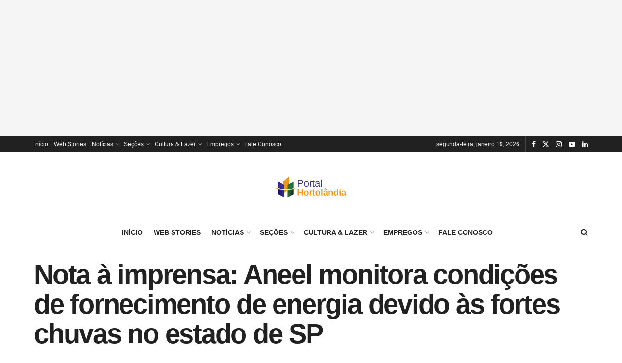

--- FILE ---
content_type: text/html; charset=UTF-8
request_url: https://portalhortolandia.com.br/noticias/sao-paulo/nota-a-imprensa-aneel-monitora-condicoes-de-fornecimento-de-energia-devido-as-fortes-chuvas-no-estado-de-sp-144309/
body_size: 23232
content:
<!doctype html>
<!--[if lt IE 7]> <html class="no-js lt-ie9 lt-ie8 lt-ie7" lang="pt-BR" prefix="og: https://ogp.me/ns#"> <![endif]-->
<!--[if IE 7]>    <html class="no-js lt-ie9 lt-ie8" lang="pt-BR" prefix="og: https://ogp.me/ns#"> <![endif]-->
<!--[if IE 8]>    <html class="no-js lt-ie9" lang="pt-BR" prefix="og: https://ogp.me/ns#"> <![endif]-->
<!--[if IE 9]>    <html class="no-js lt-ie10" lang="pt-BR" prefix="og: https://ogp.me/ns#"> <![endif]-->
<!--[if gt IE 8]><!--> <html class="no-js" lang="pt-BR" prefix="og: https://ogp.me/ns#"> <!--<![endif]-->
<head>
    <meta http-equiv="Content-Type" content="text/html; charset=UTF-8" />
    <meta name='viewport' content='width=device-width, initial-scale=1, user-scalable=yes' />
    <link rel="profile" href="http://gmpg.org/xfn/11" />
    <link rel="pingback" href="https://portalhortolandia.com.br/xmlrpc.php" />
    <script type="text/javascript">
/* <![CDATA[ */
(()=>{var e={};e.g=function(){if("object"==typeof globalThis)return globalThis;try{return this||new Function("return this")()}catch(e){if("object"==typeof window)return window}}(),function({ampUrl:n,isCustomizePreview:t,isAmpDevMode:r,noampQueryVarName:o,noampQueryVarValue:s,disabledStorageKey:i,mobileUserAgents:a,regexRegex:c}){if("undefined"==typeof sessionStorage)return;const d=new RegExp(c);if(!a.some((e=>{const n=e.match(d);return!(!n||!new RegExp(n[1],n[2]).test(navigator.userAgent))||navigator.userAgent.includes(e)})))return;e.g.addEventListener("DOMContentLoaded",(()=>{const e=document.getElementById("amp-mobile-version-switcher");if(!e)return;e.hidden=!1;const n=e.querySelector("a[href]");n&&n.addEventListener("click",(()=>{sessionStorage.removeItem(i)}))}));const g=r&&["paired-browsing-non-amp","paired-browsing-amp"].includes(window.name);if(sessionStorage.getItem(i)||t||g)return;const u=new URL(location.href),m=new URL(n);m.hash=u.hash,u.searchParams.has(o)&&s===u.searchParams.get(o)?sessionStorage.setItem(i,"1"):m.href!==u.href&&(window.stop(),location.replace(m.href))}({"ampUrl":"https:\/\/portalhortolandia.com.br\/noticias\/sao-paulo\/nota-a-imprensa-aneel-monitora-condicoes-de-fornecimento-de-energia-devido-as-fortes-chuvas-no-estado-de-sp-144309\/amp\/","noampQueryVarName":"noamp","noampQueryVarValue":"mobile","disabledStorageKey":"amp_mobile_redirect_disabled","mobileUserAgents":["Mobile","Android","Silk\/","Kindle","BlackBerry","Opera Mini","Opera Mobi"],"regexRegex":"^\\\/((?:.|\\n)+)\\\/([i]*)$","isCustomizePreview":false,"isAmpDevMode":false})})();
/* ]]> */
</script>
			<script type="text/javascript">
			  var jnews_ajax_url = '/?ajax-request=jnews'
			</script>
			<script type="text/javascript">;window.jnews=window.jnews||{},window.jnews.library=window.jnews.library||{},window.jnews.library=function(){"use strict";var e=this;e.win=window,e.doc=document,e.noop=function(){},e.globalBody=e.doc.getElementsByTagName("body")[0],e.globalBody=e.globalBody?e.globalBody:e.doc,e.win.jnewsDataStorage=e.win.jnewsDataStorage||{_storage:new WeakMap,put:function(e,t,n){this._storage.has(e)||this._storage.set(e,new Map),this._storage.get(e).set(t,n)},get:function(e,t){return this._storage.get(e).get(t)},has:function(e,t){return this._storage.has(e)&&this._storage.get(e).has(t)},remove:function(e,t){var n=this._storage.get(e).delete(t);return 0===!this._storage.get(e).size&&this._storage.delete(e),n}},e.windowWidth=function(){return e.win.innerWidth||e.docEl.clientWidth||e.globalBody.clientWidth},e.windowHeight=function(){return e.win.innerHeight||e.docEl.clientHeight||e.globalBody.clientHeight},e.requestAnimationFrame=e.win.requestAnimationFrame||e.win.webkitRequestAnimationFrame||e.win.mozRequestAnimationFrame||e.win.msRequestAnimationFrame||window.oRequestAnimationFrame||function(e){return setTimeout(e,1e3/60)},e.cancelAnimationFrame=e.win.cancelAnimationFrame||e.win.webkitCancelAnimationFrame||e.win.webkitCancelRequestAnimationFrame||e.win.mozCancelAnimationFrame||e.win.msCancelRequestAnimationFrame||e.win.oCancelRequestAnimationFrame||function(e){clearTimeout(e)},e.classListSupport="classList"in document.createElement("_"),e.hasClass=e.classListSupport?function(e,t){return e.classList.contains(t)}:function(e,t){return e.className.indexOf(t)>=0},e.addClass=e.classListSupport?function(t,n){e.hasClass(t,n)||t.classList.add(n)}:function(t,n){e.hasClass(t,n)||(t.className+=" "+n)},e.removeClass=e.classListSupport?function(t,n){e.hasClass(t,n)&&t.classList.remove(n)}:function(t,n){e.hasClass(t,n)&&(t.className=t.className.replace(n,""))},e.objKeys=function(e){var t=[];for(var n in e)Object.prototype.hasOwnProperty.call(e,n)&&t.push(n);return t},e.isObjectSame=function(e,t){var n=!0;return JSON.stringify(e)!==JSON.stringify(t)&&(n=!1),n},e.extend=function(){for(var e,t,n,o=arguments[0]||{},i=1,a=arguments.length;i<a;i++)if(null!==(e=arguments[i]))for(t in e)o!==(n=e[t])&&void 0!==n&&(o[t]=n);return o},e.dataStorage=e.win.jnewsDataStorage,e.isVisible=function(e){return 0!==e.offsetWidth&&0!==e.offsetHeight||e.getBoundingClientRect().length},e.getHeight=function(e){return e.offsetHeight||e.clientHeight||e.getBoundingClientRect().height},e.getWidth=function(e){return e.offsetWidth||e.clientWidth||e.getBoundingClientRect().width},e.supportsPassive=!1;try{var t=Object.defineProperty({},"passive",{get:function(){e.supportsPassive=!0}});"createEvent"in e.doc?e.win.addEventListener("test",null,t):"fireEvent"in e.doc&&e.win.attachEvent("test",null)}catch(e){}e.passiveOption=!!e.supportsPassive&&{passive:!0},e.setStorage=function(e,t){e="jnews-"+e;var n={expired:Math.floor(((new Date).getTime()+432e5)/1e3)};t=Object.assign(n,t);localStorage.setItem(e,JSON.stringify(t))},e.getStorage=function(e){e="jnews-"+e;var t=localStorage.getItem(e);return null!==t&&0<t.length?JSON.parse(localStorage.getItem(e)):{}},e.expiredStorage=function(){var t,n="jnews-";for(var o in localStorage)o.indexOf(n)>-1&&"undefined"!==(t=e.getStorage(o.replace(n,""))).expired&&t.expired<Math.floor((new Date).getTime()/1e3)&&localStorage.removeItem(o)},e.addEvents=function(t,n,o){for(var i in n){var a=["touchstart","touchmove"].indexOf(i)>=0&&!o&&e.passiveOption;"createEvent"in e.doc?t.addEventListener(i,n[i],a):"fireEvent"in e.doc&&t.attachEvent("on"+i,n[i])}},e.removeEvents=function(t,n){for(var o in n)"createEvent"in e.doc?t.removeEventListener(o,n[o]):"fireEvent"in e.doc&&t.detachEvent("on"+o,n[o])},e.triggerEvents=function(t,n,o){var i;o=o||{detail:null};return"createEvent"in e.doc?(!(i=e.doc.createEvent("CustomEvent")||new CustomEvent(n)).initCustomEvent||i.initCustomEvent(n,!0,!1,o),void t.dispatchEvent(i)):"fireEvent"in e.doc?((i=e.doc.createEventObject()).eventType=n,void t.fireEvent("on"+i.eventType,i)):void 0},e.getParents=function(t,n){void 0===n&&(n=e.doc);for(var o=[],i=t.parentNode,a=!1;!a;)if(i){var r=i;r.querySelectorAll(n).length?a=!0:(o.push(r),i=r.parentNode)}else o=[],a=!0;return o},e.forEach=function(e,t,n){for(var o=0,i=e.length;o<i;o++)t.call(n,e[o],o)},e.getText=function(e){return e.innerText||e.textContent},e.setText=function(e,t){var n="object"==typeof t?t.innerText||t.textContent:t;e.innerText&&(e.innerText=n),e.textContent&&(e.textContent=n)},e.httpBuildQuery=function(t){return e.objKeys(t).reduce(function t(n){var o=arguments.length>1&&void 0!==arguments[1]?arguments[1]:null;return function(i,a){var r=n[a];a=encodeURIComponent(a);var s=o?"".concat(o,"[").concat(a,"]"):a;return null==r||"function"==typeof r?(i.push("".concat(s,"=")),i):["number","boolean","string"].includes(typeof r)?(i.push("".concat(s,"=").concat(encodeURIComponent(r))),i):(i.push(e.objKeys(r).reduce(t(r,s),[]).join("&")),i)}}(t),[]).join("&")},e.get=function(t,n,o,i){return o="function"==typeof o?o:e.noop,e.ajax("GET",t,n,o,i)},e.post=function(t,n,o,i){return o="function"==typeof o?o:e.noop,e.ajax("POST",t,n,o,i)},e.ajax=function(t,n,o,i,a){var r=new XMLHttpRequest,s=n,c=e.httpBuildQuery(o);if(t=-1!=["GET","POST"].indexOf(t)?t:"GET",r.open(t,s+("GET"==t?"?"+c:""),!0),"POST"==t&&r.setRequestHeader("Content-type","application/x-www-form-urlencoded"),r.setRequestHeader("X-Requested-With","XMLHttpRequest"),r.onreadystatechange=function(){4===r.readyState&&200<=r.status&&300>r.status&&"function"==typeof i&&i.call(void 0,r.response)},void 0!==a&&!a){return{xhr:r,send:function(){r.send("POST"==t?c:null)}}}return r.send("POST"==t?c:null),{xhr:r}},e.scrollTo=function(t,n,o){function i(e,t,n){this.start=this.position(),this.change=e-this.start,this.currentTime=0,this.increment=20,this.duration=void 0===n?500:n,this.callback=t,this.finish=!1,this.animateScroll()}return Math.easeInOutQuad=function(e,t,n,o){return(e/=o/2)<1?n/2*e*e+t:-n/2*(--e*(e-2)-1)+t},i.prototype.stop=function(){this.finish=!0},i.prototype.move=function(t){e.doc.documentElement.scrollTop=t,e.globalBody.parentNode.scrollTop=t,e.globalBody.scrollTop=t},i.prototype.position=function(){return e.doc.documentElement.scrollTop||e.globalBody.parentNode.scrollTop||e.globalBody.scrollTop},i.prototype.animateScroll=function(){this.currentTime+=this.increment;var t=Math.easeInOutQuad(this.currentTime,this.start,this.change,this.duration);this.move(t),this.currentTime<this.duration&&!this.finish?e.requestAnimationFrame.call(e.win,this.animateScroll.bind(this)):this.callback&&"function"==typeof this.callback&&this.callback()},new i(t,n,o)},e.unwrap=function(t){var n,o=t;e.forEach(t,(function(e,t){n?n+=e:n=e})),o.replaceWith(n)},e.performance={start:function(e){performance.mark(e+"Start")},stop:function(e){performance.mark(e+"End"),performance.measure(e,e+"Start",e+"End")}},e.fps=function(){var t=0,n=0,o=0;!function(){var i=t=0,a=0,r=0,s=document.getElementById("fpsTable"),c=function(t){void 0===document.getElementsByTagName("body")[0]?e.requestAnimationFrame.call(e.win,(function(){c(t)})):document.getElementsByTagName("body")[0].appendChild(t)};null===s&&((s=document.createElement("div")).style.position="fixed",s.style.top="120px",s.style.left="10px",s.style.width="100px",s.style.height="20px",s.style.border="1px solid black",s.style.fontSize="11px",s.style.zIndex="100000",s.style.backgroundColor="white",s.id="fpsTable",c(s));var l=function(){o++,n=Date.now(),(a=(o/(r=(n-t)/1e3)).toPrecision(2))!=i&&(i=a,s.innerHTML=i+"fps"),1<r&&(t=n,o=0),e.requestAnimationFrame.call(e.win,l)};l()}()},e.instr=function(e,t){for(var n=0;n<t.length;n++)if(-1!==e.toLowerCase().indexOf(t[n].toLowerCase()))return!0},e.winLoad=function(t,n){function o(o){if("complete"===e.doc.readyState||"interactive"===e.doc.readyState)return!o||n?setTimeout(t,n||1):t(o),1}o()||e.addEvents(e.win,{load:o})},e.docReady=function(t,n){function o(o){if("complete"===e.doc.readyState||"interactive"===e.doc.readyState)return!o||n?setTimeout(t,n||1):t(o),1}o()||e.addEvents(e.doc,{DOMContentLoaded:o})},e.fireOnce=function(){e.docReady((function(){e.assets=e.assets||[],e.assets.length&&(e.boot(),e.load_assets())}),50)},e.boot=function(){e.length&&e.doc.querySelectorAll("style[media]").forEach((function(e){"not all"==e.getAttribute("media")&&e.removeAttribute("media")}))},e.create_js=function(t,n){var o=e.doc.createElement("script");switch(o.setAttribute("src",t),n){case"defer":o.setAttribute("defer",!0);break;case"async":o.setAttribute("async",!0);break;case"deferasync":o.setAttribute("defer",!0),o.setAttribute("async",!0)}e.globalBody.appendChild(o)},e.load_assets=function(){"object"==typeof e.assets&&e.forEach(e.assets.slice(0),(function(t,n){var o="";t.defer&&(o+="defer"),t.async&&(o+="async"),e.create_js(t.url,o);var i=e.assets.indexOf(t);i>-1&&e.assets.splice(i,1)})),e.assets=jnewsoption.au_scripts=window.jnewsads=[]},e.setCookie=function(e,t,n){var o="";if(n){var i=new Date;i.setTime(i.getTime()+24*n*60*60*1e3),o="; expires="+i.toUTCString()}document.cookie=e+"="+(t||"")+o+"; path=/"},e.getCookie=function(e){for(var t=e+"=",n=document.cookie.split(";"),o=0;o<n.length;o++){for(var i=n[o];" "==i.charAt(0);)i=i.substring(1,i.length);if(0==i.indexOf(t))return i.substring(t.length,i.length)}return null},e.eraseCookie=function(e){document.cookie=e+"=; Path=/; Expires=Thu, 01 Jan 1970 00:00:01 GMT;"},e.docReady((function(){e.globalBody=e.globalBody==e.doc?e.doc.getElementsByTagName("body")[0]:e.globalBody,e.globalBody=e.globalBody?e.globalBody:e.doc})),e.winLoad((function(){e.winLoad((function(){var t=!1;if(void 0!==window.jnewsadmin)if(void 0!==window.file_version_checker){var n=e.objKeys(window.file_version_checker);n.length?n.forEach((function(e){t||"10.0.4"===window.file_version_checker[e]||(t=!0)})):t=!0}else t=!0;t&&(window.jnewsHelper.getMessage(),window.jnewsHelper.getNotice())}),2500)}))},window.jnews.library=new window.jnews.library;</script><!-- Etiqueta do modo de consentimento do Google (gtag.js) dataLayer adicionada pelo Site Kit -->
<script type="text/javascript" id="google_gtagjs-js-consent-mode-data-layer">
/* <![CDATA[ */
window.dataLayer = window.dataLayer || [];function gtag(){dataLayer.push(arguments);}
gtag('consent', 'default', {"ad_personalization":"denied","ad_storage":"denied","ad_user_data":"denied","analytics_storage":"denied","functionality_storage":"denied","security_storage":"denied","personalization_storage":"denied","region":["AT","BE","BG","CH","CY","CZ","DE","DK","EE","ES","FI","FR","GB","GR","HR","HU","IE","IS","IT","LI","LT","LU","LV","MT","NL","NO","PL","PT","RO","SE","SI","SK"],"wait_for_update":500});
window._googlesitekitConsentCategoryMap = {"statistics":["analytics_storage"],"marketing":["ad_storage","ad_user_data","ad_personalization"],"functional":["functionality_storage","security_storage"],"preferences":["personalization_storage"]};
window._googlesitekitConsents = {"ad_personalization":"denied","ad_storage":"denied","ad_user_data":"denied","analytics_storage":"denied","functionality_storage":"denied","security_storage":"denied","personalization_storage":"denied","region":["AT","BE","BG","CH","CY","CZ","DE","DK","EE","ES","FI","FR","GB","GR","HR","HU","IE","IS","IT","LI","LT","LU","LV","MT","NL","NO","PL","PT","RO","SE","SI","SK"],"wait_for_update":500};
/* ]]> */
</script>
<!-- Fim da etiqueta do modo de consentimento do Google (gtag.js) dataLayer adicionada pelo Site Kit -->

<!-- Otimização dos mecanismos de pesquisa pelo Rank Math PRO - https://rankmath.com/ -->
<title>Nota à imprensa: Aneel monitora condições de fornecimento de energia devido às fortes chuvas no estado de SP</title>
<meta name="description" content="A Agência Nacional de Energia Elétrica (ANEEL), em conjunto com o Ministério de Minas e Energia (MME), tem monitorado os impactos provocados pelas fortes"/>
<meta name="robots" content="follow, index, max-snippet:-1, max-video-preview:-1, max-image-preview:large"/>
<link rel="canonical" href="https://portalhortolandia.com.br/noticias/sao-paulo/nota-a-imprensa-aneel-monitora-condicoes-de-fornecimento-de-energia-devido-as-fortes-chuvas-no-estado-de-sp-144309/" />
<meta property="og:locale" content="pt_BR" />
<meta property="og:type" content="article" />
<meta property="og:title" content="Nota à imprensa: Aneel monitora condições de fornecimento de energia devido às fortes chuvas no estado de SP" />
<meta property="og:description" content="A Agência Nacional de Energia Elétrica (ANEEL), em conjunto com o Ministério de Minas e Energia (MME), tem monitorado os impactos provocados pelas fortes" />
<meta property="og:url" content="https://portalhortolandia.com.br/noticias/sao-paulo/nota-a-imprensa-aneel-monitora-condicoes-de-fornecimento-de-energia-devido-as-fortes-chuvas-no-estado-de-sp-144309/" />
<meta property="og:site_name" content="Portal Hortolândia" />
<meta property="article:publisher" content="https://www.facebook.com/portalhortolandia" />
<meta property="article:author" content="https://www.facebook.com/portalhortolandia" />
<meta property="article:tag" content="aneel" />
<meta property="article:tag" content="condi" />
<meta property="article:tag" content="devido" />
<meta property="article:tag" content="energia" />
<meta property="article:tag" content="fornecimento" />
<meta property="article:tag" content="imprensa" />
<meta property="article:tag" content="monitora" />
<meta property="article:section" content="São Paulo" />
<meta property="og:updated_time" content="2023-11-06T14:47:27-03:00" />
<meta property="og:image" content="https://portalhortolandia.com.br/wp-content/uploads/2016/09/energia.jpg" />
<meta property="og:image:secure_url" content="https://portalhortolandia.com.br/wp-content/uploads/2016/09/energia.jpg" />
<meta property="og:image:width" content="600" />
<meta property="og:image:height" content="400" />
<meta property="og:image:alt" content="energia" />
<meta property="og:image:type" content="image/jpeg" />
<meta property="article:published_time" content="2023-11-06T14:47:20-03:00" />
<meta property="article:modified_time" content="2023-11-06T14:47:27-03:00" />
<meta name="twitter:card" content="summary_large_image" />
<meta name="twitter:title" content="Nota à imprensa: Aneel monitora condições de fornecimento de energia devido às fortes chuvas no estado de SP" />
<meta name="twitter:description" content="A Agência Nacional de Energia Elétrica (ANEEL), em conjunto com o Ministério de Minas e Energia (MME), tem monitorado os impactos provocados pelas fortes" />
<meta name="twitter:site" content="@phortolandia" />
<meta name="twitter:creator" content="@phortolandia" />
<meta name="twitter:image" content="https://portalhortolandia.com.br/wp-content/uploads/2016/09/energia.jpg" />
<meta name="twitter:label1" content="Escrito por" />
<meta name="twitter:data1" content="Redação Portal Hortolândia" />
<meta name="twitter:label2" content="Tempo para leitura" />
<meta name="twitter:data2" content="Menos de um minuto" />
<script type="application/ld+json" class="rank-math-schema-pro">{"@context":"https://schema.org","@graph":[{"@type":"Organization","@id":"https://portalhortolandia.com.br/#organization","name":"Portal Hortol\u00e2ndia","sameAs":["https://www.facebook.com/portalhortolandia","https://twitter.com/phortolandia"],"logo":{"@type":"ImageObject","@id":"https://portalhortolandia.com.br/#logo","url":"https://portalhortolandia.com.br/wp-content/uploads/2021/05/logoPH-Novop-1.png","contentUrl":"https://portalhortolandia.com.br/wp-content/uploads/2021/05/logoPH-Novop-1.png","caption":"Portal Hortol\u00e2ndia","inLanguage":"pt-BR","width":"300","height":"99"}},{"@type":"WebSite","@id":"https://portalhortolandia.com.br/#website","url":"https://portalhortolandia.com.br","name":"Portal Hortol\u00e2ndia","alternateName":"Noticias de Hortol\u00e2ndia","publisher":{"@id":"https://portalhortolandia.com.br/#organization"},"inLanguage":"pt-BR"},{"@type":"ImageObject","@id":"https://portalhortolandia.com.br/wp-content/uploads/2016/09/energia.jpg","url":"https://portalhortolandia.com.br/wp-content/uploads/2016/09/energia.jpg","width":"600","height":"400","caption":"energia","inLanguage":"pt-BR"},{"@type":"BreadcrumbList","@id":"https://portalhortolandia.com.br/noticias/sao-paulo/nota-a-imprensa-aneel-monitora-condicoes-de-fornecimento-de-energia-devido-as-fortes-chuvas-no-estado-de-sp-144309/#breadcrumb","itemListElement":[{"@type":"ListItem","position":"1","item":{"@id":"https://portalhortolandia.com.br","name":"In\u00edcio"}},{"@type":"ListItem","position":"2","item":{"@id":"https://portalhortolandia.com.br/noticias/sao-paulo/nota-a-imprensa-aneel-monitora-condicoes-de-fornecimento-de-energia-devido-as-fortes-chuvas-no-estado-de-sp-144309/","name":"Nota \u00e0 imprensa: Aneel monitora condi\u00e7\u00f5es de fornecimento de energia devido \u00e0s fortes chuvas no estado de SP"}}]},{"@type":"WebPage","@id":"https://portalhortolandia.com.br/noticias/sao-paulo/nota-a-imprensa-aneel-monitora-condicoes-de-fornecimento-de-energia-devido-as-fortes-chuvas-no-estado-de-sp-144309/#webpage","url":"https://portalhortolandia.com.br/noticias/sao-paulo/nota-a-imprensa-aneel-monitora-condicoes-de-fornecimento-de-energia-devido-as-fortes-chuvas-no-estado-de-sp-144309/","name":"Nota \u00e0 imprensa: Aneel monitora condi\u00e7\u00f5es de fornecimento de energia devido \u00e0s fortes chuvas no estado de SP","datePublished":"2023-11-06T14:47:20-03:00","dateModified":"2023-11-06T14:47:27-03:00","isPartOf":{"@id":"https://portalhortolandia.com.br/#website"},"primaryImageOfPage":{"@id":"https://portalhortolandia.com.br/wp-content/uploads/2016/09/energia.jpg"},"inLanguage":"pt-BR","breadcrumb":{"@id":"https://portalhortolandia.com.br/noticias/sao-paulo/nota-a-imprensa-aneel-monitora-condicoes-de-fornecimento-de-energia-devido-as-fortes-chuvas-no-estado-de-sp-144309/#breadcrumb"}},{"@type":"Person","@id":"https://portalhortolandia.com.br/noticias/sao-paulo/nota-a-imprensa-aneel-monitora-condicoes-de-fornecimento-de-energia-devido-as-fortes-chuvas-no-estado-de-sp-144309/#author","name":"Reda\u00e7\u00e3o Portal Hortol\u00e2ndia","description":"Perfil de Reda\u00e7\u00e3o Portal Hortol\u00e2ndia no Reda\u00e7\u00e3o Portal Hortol\u00e2ndia,","image":{"@type":"ImageObject","@id":"https://secure.gravatar.com/avatar/0a6ddc871dd23543b7b488b587edd8abe0c1c4368d71ea384c7d72d39550e6e5?s=96&amp;d=mm&amp;r=g","url":"https://secure.gravatar.com/avatar/0a6ddc871dd23543b7b488b587edd8abe0c1c4368d71ea384c7d72d39550e6e5?s=96&amp;d=mm&amp;r=g","caption":"Reda\u00e7\u00e3o Portal Hortol\u00e2ndia","inLanguage":"pt-BR"},"sameAs":["https://portalhortolandia.com.br","https://www.facebook.com/portalhortolandia","https://twitter.com/https://twitter.com/phortolandia"],"worksFor":{"@id":"https://portalhortolandia.com.br/#organization"}},{"@type":"NewsArticle","headline":"Nota \u00e0 imprensa: Aneel monitora condi\u00e7\u00f5es de fornecimento de energia devido \u00e0s fortes chuvas no estado de SP","datePublished":"2023-11-06T14:47:20-03:00","dateModified":"2023-11-06T14:47:27-03:00","author":{"@id":"https://portalhortolandia.com.br/noticias/sao-paulo/nota-a-imprensa-aneel-monitora-condicoes-de-fornecimento-de-energia-devido-as-fortes-chuvas-no-estado-de-sp-144309/#author","name":"Reda\u00e7\u00e3o Portal Hortol\u00e2ndia"},"publisher":{"@id":"https://portalhortolandia.com.br/#organization"},"description":"A Ag\u00eancia Nacional de Energia El\u00e9trica (ANEEL), em conjunto com o Minist\u00e9rio de Minas e Energia (MME), tem monitorado os impactos provocados pelas fortes","copyrightYear":"2023","copyrightHolder":{"@id":"https://portalhortolandia.com.br/#organization"},"name":"Nota \u00e0 imprensa: Aneel monitora condi\u00e7\u00f5es de fornecimento de energia devido \u00e0s fortes chuvas no estado de SP","@id":"https://portalhortolandia.com.br/noticias/sao-paulo/nota-a-imprensa-aneel-monitora-condicoes-de-fornecimento-de-energia-devido-as-fortes-chuvas-no-estado-de-sp-144309/#richSnippet","isPartOf":{"@id":"https://portalhortolandia.com.br/noticias/sao-paulo/nota-a-imprensa-aneel-monitora-condicoes-de-fornecimento-de-energia-devido-as-fortes-chuvas-no-estado-de-sp-144309/#webpage"},"image":{"@id":"https://portalhortolandia.com.br/wp-content/uploads/2016/09/energia.jpg"},"inLanguage":"pt-BR","mainEntityOfPage":{"@id":"https://portalhortolandia.com.br/noticias/sao-paulo/nota-a-imprensa-aneel-monitora-condicoes-de-fornecimento-de-energia-devido-as-fortes-chuvas-no-estado-de-sp-144309/#webpage"}}]}</script>
<!-- /Plugin de SEO Rank Math para WordPress -->

<link rel='dns-prefetch' href='//www.googletagmanager.com' />
<link rel='dns-prefetch' href='//pagead2.googlesyndication.com' />
<link rel="alternate" type="application/rss+xml" title="Feed para Portal Hortolândia &raquo;" href="https://portalhortolandia.com.br/feed/" />
<link rel="alternate" type="application/rss+xml" title="Feed de comentários para Portal Hortolândia &raquo;" href="https://portalhortolandia.com.br/comments/feed/" />
<link rel="alternate" title="oEmbed (JSON)" type="application/json+oembed" href="https://portalhortolandia.com.br/wp-json/oembed/1.0/embed?url=https%3A%2F%2Fportalhortolandia.com.br%2Fnoticias%2Fsao-paulo%2Fnota-a-imprensa-aneel-monitora-condicoes-de-fornecimento-de-energia-devido-as-fortes-chuvas-no-estado-de-sp-144309%2F" />
<link rel="alternate" title="oEmbed (XML)" type="text/xml+oembed" href="https://portalhortolandia.com.br/wp-json/oembed/1.0/embed?url=https%3A%2F%2Fportalhortolandia.com.br%2Fnoticias%2Fsao-paulo%2Fnota-a-imprensa-aneel-monitora-condicoes-de-fornecimento-de-energia-devido-as-fortes-chuvas-no-estado-de-sp-144309%2F&#038;format=xml" />
<style id='wp-img-auto-sizes-contain-inline-css' type='text/css'>
img:is([sizes=auto i],[sizes^="auto," i]){contain-intrinsic-size:3000px 1500px}
/*# sourceURL=wp-img-auto-sizes-contain-inline-css */
</style>
<link rel='stylesheet'  href='https://portalhortolandia.com.br/wp-content/plugins/litespeed-cache/assets/css/litespeed-dummy.css?ver=a89e295af64a06d70527adf1106808cd' type='text/css'  />
<style id='wp-emoji-styles-inline-css' type='text/css'>

	img.wp-smiley, img.emoji {
		display: inline !important;
		border: none !important;
		box-shadow: none !important;
		height: 1em !important;
		width: 1em !important;
		margin: 0 0.07em !important;
		vertical-align: -0.1em !important;
		background: none !important;
		padding: 0 !important;
	}
/*# sourceURL=wp-emoji-styles-inline-css */
</style>
<link rel='stylesheet'  href='https://portalhortolandia.com.br/wp-includes/css/dist/block-library/style.min.css?ver=a89e295af64a06d70527adf1106808cd' type='text/css'  />
<style id='wp-block-paragraph-inline-css' type='text/css'>
.is-small-text{font-size:.875em}.is-regular-text{font-size:1em}.is-large-text{font-size:2.25em}.is-larger-text{font-size:3em}.has-drop-cap:not(:focus):first-letter{float:left;font-size:8.4em;font-style:normal;font-weight:100;line-height:.68;margin:.05em .1em 0 0;text-transform:uppercase}body.rtl .has-drop-cap:not(:focus):first-letter{float:none;margin-left:.1em}p.has-drop-cap.has-background{overflow:hidden}:root :where(p.has-background){padding:1.25em 2.375em}:where(p.has-text-color:not(.has-link-color)) a{color:inherit}p.has-text-align-left[style*="writing-mode:vertical-lr"],p.has-text-align-right[style*="writing-mode:vertical-rl"]{rotate:180deg}
/*# sourceURL=https://portalhortolandia.com.br/wp-includes/blocks/paragraph/style.min.css */
</style>
<style id='global-styles-inline-css' type='text/css'>
:root{--wp--preset--aspect-ratio--square: 1;--wp--preset--aspect-ratio--4-3: 4/3;--wp--preset--aspect-ratio--3-4: 3/4;--wp--preset--aspect-ratio--3-2: 3/2;--wp--preset--aspect-ratio--2-3: 2/3;--wp--preset--aspect-ratio--16-9: 16/9;--wp--preset--aspect-ratio--9-16: 9/16;--wp--preset--color--black: #000000;--wp--preset--color--cyan-bluish-gray: #abb8c3;--wp--preset--color--white: #ffffff;--wp--preset--color--pale-pink: #f78da7;--wp--preset--color--vivid-red: #cf2e2e;--wp--preset--color--luminous-vivid-orange: #ff6900;--wp--preset--color--luminous-vivid-amber: #fcb900;--wp--preset--color--light-green-cyan: #7bdcb5;--wp--preset--color--vivid-green-cyan: #00d084;--wp--preset--color--pale-cyan-blue: #8ed1fc;--wp--preset--color--vivid-cyan-blue: #0693e3;--wp--preset--color--vivid-purple: #9b51e0;--wp--preset--gradient--vivid-cyan-blue-to-vivid-purple: linear-gradient(135deg,rgb(6,147,227) 0%,rgb(155,81,224) 100%);--wp--preset--gradient--light-green-cyan-to-vivid-green-cyan: linear-gradient(135deg,rgb(122,220,180) 0%,rgb(0,208,130) 100%);--wp--preset--gradient--luminous-vivid-amber-to-luminous-vivid-orange: linear-gradient(135deg,rgb(252,185,0) 0%,rgb(255,105,0) 100%);--wp--preset--gradient--luminous-vivid-orange-to-vivid-red: linear-gradient(135deg,rgb(255,105,0) 0%,rgb(207,46,46) 100%);--wp--preset--gradient--very-light-gray-to-cyan-bluish-gray: linear-gradient(135deg,rgb(238,238,238) 0%,rgb(169,184,195) 100%);--wp--preset--gradient--cool-to-warm-spectrum: linear-gradient(135deg,rgb(74,234,220) 0%,rgb(151,120,209) 20%,rgb(207,42,186) 40%,rgb(238,44,130) 60%,rgb(251,105,98) 80%,rgb(254,248,76) 100%);--wp--preset--gradient--blush-light-purple: linear-gradient(135deg,rgb(255,206,236) 0%,rgb(152,150,240) 100%);--wp--preset--gradient--blush-bordeaux: linear-gradient(135deg,rgb(254,205,165) 0%,rgb(254,45,45) 50%,rgb(107,0,62) 100%);--wp--preset--gradient--luminous-dusk: linear-gradient(135deg,rgb(255,203,112) 0%,rgb(199,81,192) 50%,rgb(65,88,208) 100%);--wp--preset--gradient--pale-ocean: linear-gradient(135deg,rgb(255,245,203) 0%,rgb(182,227,212) 50%,rgb(51,167,181) 100%);--wp--preset--gradient--electric-grass: linear-gradient(135deg,rgb(202,248,128) 0%,rgb(113,206,126) 100%);--wp--preset--gradient--midnight: linear-gradient(135deg,rgb(2,3,129) 0%,rgb(40,116,252) 100%);--wp--preset--font-size--small: 13px;--wp--preset--font-size--medium: 20px;--wp--preset--font-size--large: 36px;--wp--preset--font-size--x-large: 42px;--wp--preset--spacing--20: 0.44rem;--wp--preset--spacing--30: 0.67rem;--wp--preset--spacing--40: 1rem;--wp--preset--spacing--50: 1.5rem;--wp--preset--spacing--60: 2.25rem;--wp--preset--spacing--70: 3.38rem;--wp--preset--spacing--80: 5.06rem;--wp--preset--shadow--natural: 6px 6px 9px rgba(0, 0, 0, 0.2);--wp--preset--shadow--deep: 12px 12px 50px rgba(0, 0, 0, 0.4);--wp--preset--shadow--sharp: 6px 6px 0px rgba(0, 0, 0, 0.2);--wp--preset--shadow--outlined: 6px 6px 0px -3px rgb(255, 255, 255), 6px 6px rgb(0, 0, 0);--wp--preset--shadow--crisp: 6px 6px 0px rgb(0, 0, 0);}:where(.is-layout-flex){gap: 0.5em;}:where(.is-layout-grid){gap: 0.5em;}body .is-layout-flex{display: flex;}.is-layout-flex{flex-wrap: wrap;align-items: center;}.is-layout-flex > :is(*, div){margin: 0;}body .is-layout-grid{display: grid;}.is-layout-grid > :is(*, div){margin: 0;}:where(.wp-block-columns.is-layout-flex){gap: 2em;}:where(.wp-block-columns.is-layout-grid){gap: 2em;}:where(.wp-block-post-template.is-layout-flex){gap: 1.25em;}:where(.wp-block-post-template.is-layout-grid){gap: 1.25em;}.has-black-color{color: var(--wp--preset--color--black) !important;}.has-cyan-bluish-gray-color{color: var(--wp--preset--color--cyan-bluish-gray) !important;}.has-white-color{color: var(--wp--preset--color--white) !important;}.has-pale-pink-color{color: var(--wp--preset--color--pale-pink) !important;}.has-vivid-red-color{color: var(--wp--preset--color--vivid-red) !important;}.has-luminous-vivid-orange-color{color: var(--wp--preset--color--luminous-vivid-orange) !important;}.has-luminous-vivid-amber-color{color: var(--wp--preset--color--luminous-vivid-amber) !important;}.has-light-green-cyan-color{color: var(--wp--preset--color--light-green-cyan) !important;}.has-vivid-green-cyan-color{color: var(--wp--preset--color--vivid-green-cyan) !important;}.has-pale-cyan-blue-color{color: var(--wp--preset--color--pale-cyan-blue) !important;}.has-vivid-cyan-blue-color{color: var(--wp--preset--color--vivid-cyan-blue) !important;}.has-vivid-purple-color{color: var(--wp--preset--color--vivid-purple) !important;}.has-black-background-color{background-color: var(--wp--preset--color--black) !important;}.has-cyan-bluish-gray-background-color{background-color: var(--wp--preset--color--cyan-bluish-gray) !important;}.has-white-background-color{background-color: var(--wp--preset--color--white) !important;}.has-pale-pink-background-color{background-color: var(--wp--preset--color--pale-pink) !important;}.has-vivid-red-background-color{background-color: var(--wp--preset--color--vivid-red) !important;}.has-luminous-vivid-orange-background-color{background-color: var(--wp--preset--color--luminous-vivid-orange) !important;}.has-luminous-vivid-amber-background-color{background-color: var(--wp--preset--color--luminous-vivid-amber) !important;}.has-light-green-cyan-background-color{background-color: var(--wp--preset--color--light-green-cyan) !important;}.has-vivid-green-cyan-background-color{background-color: var(--wp--preset--color--vivid-green-cyan) !important;}.has-pale-cyan-blue-background-color{background-color: var(--wp--preset--color--pale-cyan-blue) !important;}.has-vivid-cyan-blue-background-color{background-color: var(--wp--preset--color--vivid-cyan-blue) !important;}.has-vivid-purple-background-color{background-color: var(--wp--preset--color--vivid-purple) !important;}.has-black-border-color{border-color: var(--wp--preset--color--black) !important;}.has-cyan-bluish-gray-border-color{border-color: var(--wp--preset--color--cyan-bluish-gray) !important;}.has-white-border-color{border-color: var(--wp--preset--color--white) !important;}.has-pale-pink-border-color{border-color: var(--wp--preset--color--pale-pink) !important;}.has-vivid-red-border-color{border-color: var(--wp--preset--color--vivid-red) !important;}.has-luminous-vivid-orange-border-color{border-color: var(--wp--preset--color--luminous-vivid-orange) !important;}.has-luminous-vivid-amber-border-color{border-color: var(--wp--preset--color--luminous-vivid-amber) !important;}.has-light-green-cyan-border-color{border-color: var(--wp--preset--color--light-green-cyan) !important;}.has-vivid-green-cyan-border-color{border-color: var(--wp--preset--color--vivid-green-cyan) !important;}.has-pale-cyan-blue-border-color{border-color: var(--wp--preset--color--pale-cyan-blue) !important;}.has-vivid-cyan-blue-border-color{border-color: var(--wp--preset--color--vivid-cyan-blue) !important;}.has-vivid-purple-border-color{border-color: var(--wp--preset--color--vivid-purple) !important;}.has-vivid-cyan-blue-to-vivid-purple-gradient-background{background: var(--wp--preset--gradient--vivid-cyan-blue-to-vivid-purple) !important;}.has-light-green-cyan-to-vivid-green-cyan-gradient-background{background: var(--wp--preset--gradient--light-green-cyan-to-vivid-green-cyan) !important;}.has-luminous-vivid-amber-to-luminous-vivid-orange-gradient-background{background: var(--wp--preset--gradient--luminous-vivid-amber-to-luminous-vivid-orange) !important;}.has-luminous-vivid-orange-to-vivid-red-gradient-background{background: var(--wp--preset--gradient--luminous-vivid-orange-to-vivid-red) !important;}.has-very-light-gray-to-cyan-bluish-gray-gradient-background{background: var(--wp--preset--gradient--very-light-gray-to-cyan-bluish-gray) !important;}.has-cool-to-warm-spectrum-gradient-background{background: var(--wp--preset--gradient--cool-to-warm-spectrum) !important;}.has-blush-light-purple-gradient-background{background: var(--wp--preset--gradient--blush-light-purple) !important;}.has-blush-bordeaux-gradient-background{background: var(--wp--preset--gradient--blush-bordeaux) !important;}.has-luminous-dusk-gradient-background{background: var(--wp--preset--gradient--luminous-dusk) !important;}.has-pale-ocean-gradient-background{background: var(--wp--preset--gradient--pale-ocean) !important;}.has-electric-grass-gradient-background{background: var(--wp--preset--gradient--electric-grass) !important;}.has-midnight-gradient-background{background: var(--wp--preset--gradient--midnight) !important;}.has-small-font-size{font-size: var(--wp--preset--font-size--small) !important;}.has-medium-font-size{font-size: var(--wp--preset--font-size--medium) !important;}.has-large-font-size{font-size: var(--wp--preset--font-size--large) !important;}.has-x-large-font-size{font-size: var(--wp--preset--font-size--x-large) !important;}
/*# sourceURL=global-styles-inline-css */
</style>

<style id='classic-theme-styles-inline-css' type='text/css'>
/*! This file is auto-generated */
.wp-block-button__link{color:#fff;background-color:#32373c;border-radius:9999px;box-shadow:none;text-decoration:none;padding:calc(.667em + 2px) calc(1.333em + 2px);font-size:1.125em}.wp-block-file__button{background:#32373c;color:#fff;text-decoration:none}
/*# sourceURL=/wp-includes/css/classic-themes.min.css */
</style>
<link rel='stylesheet'  href='https://portalhortolandia.com.br/wp-content/themes/jnews/assets/fonts/font-awesome/font-awesome.min.css?ver=12.0.3' type='text/css'  />
<link rel='preload' as='font' type='font/woff2' crossorigin  href='https://portalhortolandia.com.br/wp-content/themes/jnews/assets/fonts/font-awesome/fonts/fontawesome-webfont.woff2?v=4.7.0' type='text/css'  />
<link rel='preload' as='font' type='font/woff' crossorigin  href='https://portalhortolandia.com.br/wp-content/themes/jnews/assets/fonts/jegicon/fonts/jegicon.woff' type='text/css'  />
<link rel='stylesheet'  href='https://portalhortolandia.com.br/wp-content/themes/jnews/assets/fonts/jegicon/jegicon.css?ver=12.0.3' type='text/css'  />
<link rel='stylesheet'  href='https://portalhortolandia.com.br/wp-content/themes/jnews/assets/css/jquery.jscrollpane.css?ver=12.0.3' type='text/css'  />
<link rel='stylesheet'  href='https://portalhortolandia.com.br/wp-content/themes/jnews/assets/css/okayNav.css?ver=12.0.3' type='text/css'  />
<link rel='stylesheet'  href='https://portalhortolandia.com.br/wp-content/themes/jnews/assets/css/magnific-popup.css?ver=12.0.3' type='text/css'  />
<link rel='stylesheet'  href='https://portalhortolandia.com.br/wp-content/themes/jnews/assets/css/chosen/chosen.css?ver=12.0.3' type='text/css'  />
<link rel='stylesheet'  href='https://portalhortolandia.com.br/wp-content/themes/jnews/assets/css/main.css?ver=12.0.3' type='text/css'  />
<link rel='stylesheet'  href='https://portalhortolandia.com.br/wp-content/themes/jnews/assets/css/pages.css?ver=12.0.3' type='text/css'  />
<link rel='stylesheet'  href='https://portalhortolandia.com.br/wp-content/themes/jnews/assets/css/single.css?ver=12.0.3' type='text/css'  />
<link rel='stylesheet'  href='https://portalhortolandia.com.br/wp-content/themes/jnews/assets/css/responsive.css?ver=12.0.3' type='text/css'  />
<link rel='stylesheet'  href='https://portalhortolandia.com.br/wp-content/themes/jnews/assets/css/pb-temp.css?ver=12.0.3' type='text/css'  />
<link rel='stylesheet'  href='https://portalhortolandia.com.br/wp-content/themes/jnews/style.css?ver=12.0.3' type='text/css'  />
<link rel='stylesheet'  href='https://portalhortolandia.com.br/wp-content/themes/jnews/assets/css/darkmode.css?ver=12.0.3' type='text/css'  />
<script type="text/javascript" src="https://portalhortolandia.com.br/wp-includes/js/jquery/jquery.min.js?ver=3.7.1" id="jquery-core-js"></script>
<script type="text/javascript" src="https://portalhortolandia.com.br/wp-includes/js/jquery/jquery-migrate.min.js?ver=3.4.1" id="jquery-migrate-js"></script>

<!-- Snippet da etiqueta do Google (gtag.js) adicionado pelo Site Kit -->
<!-- Snippet do Google Análises adicionado pelo Site Kit -->
<script type="text/javascript" src="https://www.googletagmanager.com/gtag/js?id=GT-NFXGDDWX" id="google_gtagjs-js" async></script>
<script type="text/javascript" id="google_gtagjs-js-after">
/* <![CDATA[ */
window.dataLayer = window.dataLayer || [];function gtag(){dataLayer.push(arguments);}
gtag("set","linker",{"domains":["portalhortolandia.com.br"]});
gtag("js", new Date());
gtag("set", "developer_id.dZTNiMT", true);
gtag("config", "GT-NFXGDDWX", {"googlesitekit_post_type":"post","googlesitekit_post_author":"Reda\u00e7\u00e3o Portal Hortol\u00e2ndia","googlesitekit_post_date":"20231106"});
 window._googlesitekit = window._googlesitekit || {}; window._googlesitekit.throttledEvents = []; window._googlesitekit.gtagEvent = (name, data) => { var key = JSON.stringify( { name, data } ); if ( !! window._googlesitekit.throttledEvents[ key ] ) { return; } window._googlesitekit.throttledEvents[ key ] = true; setTimeout( () => { delete window._googlesitekit.throttledEvents[ key ]; }, 5 ); gtag( "event", name, { ...data, event_source: "site-kit" } ); }; 
//# sourceURL=google_gtagjs-js-after
/* ]]> */
</script>
<link rel="https://api.w.org/" href="https://portalhortolandia.com.br/wp-json/" /><link rel="alternate" title="JSON" type="application/json" href="https://portalhortolandia.com.br/wp-json/wp/v2/posts/144309" />
<meta name="generator" content="Site Kit by Google 1.170.0" /><link rel="alternate" type="text/html" media="only screen and (max-width: 640px)" href="https://portalhortolandia.com.br/noticias/sao-paulo/nota-a-imprensa-aneel-monitora-condicoes-de-fornecimento-de-energia-devido-as-fortes-chuvas-no-estado-de-sp-144309/amp/"><link rel="icon" type="image/png" href="/wp-content/uploads/fbrfg/favicon-96x96.png" sizes="96x96" />
<link rel="icon" type="image/svg+xml" href="/wp-content/uploads/fbrfg/favicon.svg" />
<link rel="shortcut icon" href="/wp-content/uploads/fbrfg/favicon.ico" />
<link rel="apple-touch-icon" sizes="180x180" href="/wp-content/uploads/fbrfg/apple-touch-icon.png" />
<link rel="manifest" href="/wp-content/uploads/fbrfg/site.webmanifest" />
<!-- Meta-etiquetas do Google AdSense adicionado pelo Site Kit -->
<meta name="google-adsense-platform-account" content="ca-host-pub-2644536267352236">
<meta name="google-adsense-platform-domain" content="sitekit.withgoogle.com">
<!-- Fim das meta-etiquetas do Google AdSense adicionado pelo Site Kit -->

<!-- Snippet do Gerenciador de Tags do Google adicionado pelo Site Kit -->
<script type="text/javascript">
/* <![CDATA[ */

			( function( w, d, s, l, i ) {
				w[l] = w[l] || [];
				w[l].push( {'gtm.start': new Date().getTime(), event: 'gtm.js'} );
				var f = d.getElementsByTagName( s )[0],
					j = d.createElement( s ), dl = l != 'dataLayer' ? '&l=' + l : '';
				j.async = true;
				j.src = 'https://www.googletagmanager.com/gtm.js?id=' + i + dl;
				f.parentNode.insertBefore( j, f );
			} )( window, document, 'script', 'dataLayer', 'GTM-5SC5XFQ' );
			
/* ]]> */
</script>

<!-- Fim do código do Gerenciador de Etiquetas do Google adicionado pelo Site Kit -->

<!-- Código do Google Adsense adicionado pelo Site Kit -->
<script type="text/javascript" async="async" src="https://pagead2.googlesyndication.com/pagead/js/adsbygoogle.js?client=ca-pub-5671171516612668&amp;host=ca-host-pub-2644536267352236" crossorigin="anonymous"></script>

<!-- Fim do código do Google AdSense adicionado pelo Site Kit -->
<style>#amp-mobile-version-switcher{left:0;position:absolute;width:100%;z-index:100}#amp-mobile-version-switcher>a{background-color:#444;border:0;color:#eaeaea;display:block;font-family:-apple-system,BlinkMacSystemFont,Segoe UI,Roboto,Oxygen-Sans,Ubuntu,Cantarell,Helvetica Neue,sans-serif;font-size:16px;font-weight:600;padding:15px 0;text-align:center;-webkit-text-decoration:none;text-decoration:none}#amp-mobile-version-switcher>a:active,#amp-mobile-version-switcher>a:focus,#amp-mobile-version-switcher>a:hover{-webkit-text-decoration:underline;text-decoration:underline}</style><!-- Google tag (gtag.js) head and footer-->
<script async src="https://www.googletagmanager.com/gtag/js?id=G-GCXCB6K6J7"></script>
<script>
  window.dataLayer = window.dataLayer || [];
  function gtag(){dataLayer.push(arguments);}
  gtag('js', new Date());

  gtag('config', 'G-GCXCB6K6J7');
</script>

<script async src="https://pagead2.googlesyndication.com/pagead/js/adsbygoogle.js?client=ca-pub-5671171516612668"
     crossorigin="anonymous"></script>

<script async src="https://pagead2.googlesyndication.com/pagead/js/adsbygoogle.js?client=ca-pub-4753895285503565"
     crossorigin="anonymous"></script>

<!-- Meta Pixel Code -->
<script>
!function(f,b,e,v,n,t,s)
{if(f.fbq)return;n=f.fbq=function(){n.callMethod?
n.callMethod.apply(n,arguments):n.queue.push(arguments)};
if(!f._fbq)f._fbq=n;n.push=n;n.loaded=!0;n.version='2.0';
n.queue=[];t=b.createElement(e);t.async=!0;
t.src=v;s=b.getElementsByTagName(e)[0];
s.parentNode.insertBefore(t,s)}(window, document,'script',
'https://connect.facebook.net/en_US/fbevents.js');
fbq('init', '222832155248858');
fbq('track', 'PageView');
</script>
<noscript><img height="1" width="1" style="display:none"
src="https://www.facebook.com/tr?id=222832155248858&ev=PageView&noscript=1"
/></noscript>
<!-- End Meta Pixel Code -->

<script async src="https://securepubads.g.doubleclick.net/tag/js/gpt.js" crossorigin="anonymous"></script>
<script>
  window.googletag = window.googletag || {cmd: []};
  googletag.cmd.push(function() {
    googletag.defineSlot('/21709901707/bn320x100', [320, 100], 'div-gpt-ad-1759340665364-0').addService(googletag.pubads());
    googletag.pubads().enableSingleRequest();
    googletag.enableServices();
  });
</script>
<link rel="icon" href="https://portalhortolandia.com.br/wp-content/uploads/2021/05/cropped-cropped-logoPH-Novop-1-32x32.png" sizes="32x32" />
<link rel="icon" href="https://portalhortolandia.com.br/wp-content/uploads/2021/05/cropped-cropped-logoPH-Novop-1-192x192.png" sizes="192x192" />
<link rel="apple-touch-icon" href="https://portalhortolandia.com.br/wp-content/uploads/2021/05/cropped-cropped-logoPH-Novop-1-180x180.png" />
<meta name="msapplication-TileImage" content="https://portalhortolandia.com.br/wp-content/uploads/2021/05/cropped-cropped-logoPH-Novop-1-270x270.png" />
</head>
<body class="wp-singular post-template-default single single-post postid-144309 single-format-standard wp-custom-logo wp-embed-responsive wp-theme-jnews jeg_toggle_light jeg_single_tpl_2 jnews jsc_normal">


    
    
    <div class="jeg_ad jeg_ad_top jnews_header_top_ads">
        <div class='ads-wrapper  '><div class='ads_code'><center><script async src="https://pagead2.googlesyndication.com/pagead/js/adsbygoogle.js?client=ca-pub-5671171516612668"
     crossorigin="anonymous"></script>
<!-- 2024 -->
<ins class="adsbygoogle"
     style="display:block"
     data-ad-client="ca-pub-5671171516612668"
     data-ad-slot="7950883803"
     data-ad-format="auto"
     data-full-width-responsive="true"></ins>
<script>
     (adsbygoogle = window.adsbygoogle || []).push({});
</script></center></div></div>    </div>

    <!-- The Main Wrapper
    ============================================= -->
    <div class="jeg_viewport">

        
        <div class="jeg_header_wrapper">
            <div class="jeg_header_instagram_wrapper">
    </div>

<!-- HEADER -->
<div class="jeg_header normal">
    <div class="jeg_topbar jeg_container jeg_navbar_wrapper dark">
    <div class="container">
        <div class="jeg_nav_row">
            
                <div class="jeg_nav_col jeg_nav_left  jeg_nav_grow">
                    <div class="item_wrap jeg_nav_alignleft">
                        <div class="jeg_nav_item">
	<ul class="jeg_menu jeg_top_menu"><li id="menu-item-2604" class="menu-item menu-item-type-custom menu-item-object-custom menu-item-2604"><a href="/">Início</a></li>
<li id="menu-item-147680" class="menu-item menu-item-type-custom menu-item-object-custom menu-item-147680"><a href="/webstories/">Web Stories</a></li>
<li id="menu-item-2390" class="menu-item menu-item-type-taxonomy menu-item-object-category current-post-ancestor menu-item-has-children menu-item-2390"><a href="https://portalhortolandia.com.br/noticias/">Notícias</a>
<ul class="sub-menu">
	<li id="menu-item-2397" class="menu-item menu-item-type-taxonomy menu-item-object-category menu-item-2397"><a href="https://portalhortolandia.com.br/noticias/nossa-cidade/">Nossa Cidade</a></li>
	<li id="menu-item-2398" class="menu-item menu-item-type-taxonomy menu-item-object-category menu-item-2398"><a href="https://portalhortolandia.com.br/noticias/nossa-regiao/">Nossa Região</a></li>
	<li id="menu-item-2400" class="menu-item menu-item-type-taxonomy menu-item-object-category current-post-ancestor current-menu-parent current-post-parent menu-item-2400"><a href="https://portalhortolandia.com.br/noticias/sao-paulo/">São Paulo</a></li>
	<li id="menu-item-2391" class="menu-item menu-item-type-taxonomy menu-item-object-category menu-item-2391"><a href="https://portalhortolandia.com.br/noticias/brasil/">Brasil</a></li>
	<li id="menu-item-2399" class="menu-item menu-item-type-taxonomy menu-item-object-category menu-item-2399"><a href="https://portalhortolandia.com.br/noticias/policia/">Policial</a></li>
	<li id="menu-item-172272" class="menu-item menu-item-type-taxonomy menu-item-object-category menu-item-172272"><a href="https://portalhortolandia.com.br/noticias/automovel/">Automóvel</a></li>
	<li id="menu-item-2394" class="menu-item menu-item-type-taxonomy menu-item-object-category menu-item-2394"><a href="https://portalhortolandia.com.br/noticias/esporte/">Esportes</a></li>
	<li id="menu-item-2393" class="menu-item menu-item-type-taxonomy menu-item-object-category menu-item-2393"><a href="https://portalhortolandia.com.br/noticias/cursos/">Cursos</a></li>
	<li id="menu-item-172270" class="menu-item menu-item-type-taxonomy menu-item-object-category menu-item-172270"><a href="https://portalhortolandia.com.br/noticias/casa-e-jardim/">Casa e Jardim</a></li>
</ul>
</li>
<li id="menu-item-2405" class="menu-item menu-item-type-taxonomy menu-item-object-category menu-item-has-children menu-item-2405"><a href="https://portalhortolandia.com.br/secoes/">Seções</a>
<ul class="sub-menu">
	<li id="menu-item-2406" class="menu-item menu-item-type-taxonomy menu-item-object-category menu-item-2406"><a href="https://portalhortolandia.com.br/secoes/coluna/">Coluna</a></li>
	<li id="menu-item-2407" class="menu-item menu-item-type-taxonomy menu-item-object-category menu-item-2407"><a href="https://portalhortolandia.com.br/secoes/culinaria/">Culinária</a></li>
	<li id="menu-item-2409" class="menu-item menu-item-type-taxonomy menu-item-object-category menu-item-2409"><a href="https://portalhortolandia.com.br/secoes/economia/">Economia</a></li>
	<li id="menu-item-2412" class="menu-item menu-item-type-taxonomy menu-item-object-category menu-item-2412"><a href="https://portalhortolandia.com.br/secoes/moda/">Moda</a></li>
	<li id="menu-item-2414" class="menu-item menu-item-type-taxonomy menu-item-object-category menu-item-2414"><a href="https://portalhortolandia.com.br/secoes/saude-e-beleza/">Saúde &amp; Beleza</a></li>
	<li id="menu-item-2413" class="menu-item menu-item-type-taxonomy menu-item-object-category menu-item-2413"><a href="https://portalhortolandia.com.br/secoes/outros/">Outros</a></li>
	<li id="menu-item-17399" class="menu-item menu-item-type-taxonomy menu-item-object-category menu-item-17399"><a href="https://portalhortolandia.com.br/anuncios/">Anúncios</a></li>
</ul>
</li>
<li id="menu-item-2373" class="menu-item menu-item-type-taxonomy menu-item-object-category menu-item-has-children menu-item-2373"><a href="https://portalhortolandia.com.br/cultura-e-lazer/">Cultura &amp; Lazer</a>
<ul class="sub-menu">
	<li id="menu-item-2374" class="menu-item menu-item-type-taxonomy menu-item-object-category menu-item-2374"><a href="https://portalhortolandia.com.br/cultura-e-lazer/eventos/">Eventos</a></li>
	<li id="menu-item-2375" class="menu-item menu-item-type-taxonomy menu-item-object-category menu-item-2375"><a href="https://portalhortolandia.com.br/cultura-e-lazer/dicas-de-leitura/">Dicas de leitura</a></li>
	<li id="menu-item-2376" class="menu-item menu-item-type-taxonomy menu-item-object-category menu-item-2376"><a href="https://portalhortolandia.com.br/cultura-e-lazer/passeios-e-viagens/">Passeios e Viagens</a></li>
	<li id="menu-item-2377" class="menu-item menu-item-type-taxonomy menu-item-object-category menu-item-2377"><a href="https://portalhortolandia.com.br/cultura-e-lazer/tv-cinema-teatro/">TV, Cinema e Teatro</a></li>
</ul>
</li>
<li id="menu-item-2378" class="menu-item menu-item-type-taxonomy menu-item-object-category menu-item-has-children menu-item-2378"><a href="https://portalhortolandia.com.br/empregos/">Empregos</a>
<ul class="sub-menu">
	<li id="menu-item-97202" class="menu-item menu-item-type-custom menu-item-object-custom menu-item-97202"><a href="https://portalhortolandia.com.br/empregos">Vagas de emprego</a></li>
	<li id="menu-item-120509" class="menu-item menu-item-type-post_type menu-item-object-page menu-item-120509"><a href="https://portalhortolandia.com.br/enviar-vagas-agencias-ou-empresa/">Enviar Vagas (Agências ou empresa)</a></li>
</ul>
</li>
<li id="menu-item-83623" class="menu-item menu-item-type-post_type menu-item-object-page menu-item-83623"><a href="https://portalhortolandia.com.br/fale-conosco/">Fale Conosco</a></li>
</ul></div>                    </div>
                </div>

                
                <div class="jeg_nav_col jeg_nav_center  jeg_nav_normal">
                    <div class="item_wrap jeg_nav_aligncenter">
                                            </div>
                </div>

                
                <div class="jeg_nav_col jeg_nav_right  jeg_nav_normal">
                    <div class="item_wrap jeg_nav_alignright">
                        <div class="jeg_nav_item jeg_top_date">
    segunda-feira, janeiro 19, 2026</div>			<div
				class="jeg_nav_item socials_widget jeg_social_icon_block nobg">
				<a href="https://www.facebook.com/portalhortolandia" target='_blank' rel='external noopener nofollow'  aria-label="Find us on Facebook" class="jeg_facebook"><i class="fa fa-facebook"></i> </a><a href="https://twitter.com/PHortolandia" target='_blank' rel='external noopener nofollow'  aria-label="Find us on Twitter" class="jeg_twitter"><i class="fa fa-twitter"><span class="jeg-icon icon-twitter"><svg xmlns="http://www.w3.org/2000/svg" height="1em" viewBox="0 0 512 512"><!--! Font Awesome Free 6.4.2 by @fontawesome - https://fontawesome.com License - https://fontawesome.com/license (Commercial License) Copyright 2023 Fonticons, Inc. --><path d="M389.2 48h70.6L305.6 224.2 487 464H345L233.7 318.6 106.5 464H35.8L200.7 275.5 26.8 48H172.4L272.9 180.9 389.2 48zM364.4 421.8h39.1L151.1 88h-42L364.4 421.8z"/></svg></span></i> </a><a href="https://www.instagram.com/portalhortolandia" target='_blank' rel='external noopener nofollow'  aria-label="Find us on Instagram" class="jeg_instagram"><i class="fa fa-instagram"></i> </a><a href="https://www.youtube.com/portalhortolandia" target='_blank' rel='external noopener nofollow'  aria-label="Find us on Youtube" class="jeg_youtube"><i class="fa fa-youtube-play"></i> </a><a href="https://www.linkedin.com/company/portal-hortolandia" target='_blank' rel='external noopener nofollow'  aria-label="Find us on LinkedIn" class="jeg_linkedin"><i class="fa fa-linkedin"></i> </a>			</div>
			                    </div>
                </div>

                        </div>
    </div>
</div><!-- /.jeg_container --><div class="jeg_midbar jeg_container jeg_navbar_wrapper normal">
    <div class="container">
        <div class="jeg_nav_row">
            
                <div class="jeg_nav_col jeg_nav_left jeg_nav_normal">
                    <div class="item_wrap jeg_nav_alignleft">
                                            </div>
                </div>

                
                <div class="jeg_nav_col jeg_nav_center jeg_nav_grow">
                    <div class="item_wrap jeg_nav_aligncenter">
                        <div class="jeg_nav_item jeg_logo jeg_desktop_logo">
			<div class="site-title">
			<a href="https://portalhortolandia.com.br/" aria-label="Visit Homepage" style="padding: 0px 0px 0px 0px;">
				<img class='jeg_logo_img' src="https://portalhortolandia.com.br/wp-content/uploads/2021/05/logoPH-Novop-1.png" srcset="https://portalhortolandia.com.br/wp-content/uploads/2021/05/logoPH-Novop-1.png 1x, https://portalhortolandia.com.br/wp-content/uploads/2021/05/logoPH-Novop-1.png 2x" alt="Portal Hortolândia"data-light-src="https://portalhortolandia.com.br/wp-content/uploads/2021/05/logoPH-Novop-1.png" data-light-srcset="https://portalhortolandia.com.br/wp-content/uploads/2021/05/logoPH-Novop-1.png 1x, https://portalhortolandia.com.br/wp-content/uploads/2021/05/logoPH-Novop-1.png 2x" data-dark-src="https://portalhortolandia.com.br/wp-content/uploads/2021/05/logoPH-Novop-1.png" data-dark-srcset="https://portalhortolandia.com.br/wp-content/uploads/2021/05/logoPH-Novop-1.png 1x, https://portalhortolandia.com.br/wp-content/uploads/2021/05/logoPH-Novop-1.png 2x"width="300" height="99">			</a>
		</div>
	</div>
                    </div>
                </div>

                
                <div class="jeg_nav_col jeg_nav_right jeg_nav_normal">
                    <div class="item_wrap jeg_nav_alignright">
                                            </div>
                </div>

                        </div>
    </div>
</div><div class="jeg_bottombar jeg_navbar jeg_container jeg_navbar_wrapper jeg_navbar_normal jeg_navbar_normal">
    <div class="container">
        <div class="jeg_nav_row">
            
                <div class="jeg_nav_col jeg_nav_left jeg_nav_normal">
                    <div class="item_wrap jeg_nav_alignleft">
                                            </div>
                </div>

                
                <div class="jeg_nav_col jeg_nav_center jeg_nav_grow">
                    <div class="item_wrap jeg_nav_aligncenter">
                        <div class="jeg_nav_item jeg_main_menu_wrapper">
<div class="jeg_mainmenu_wrap"><ul class="jeg_menu jeg_main_menu jeg_menu_style_1" data-animation="animate"><li class="menu-item menu-item-type-custom menu-item-object-custom menu-item-2604 bgnav" data-item-row="default" ><a href="/">Início</a></li>
<li class="menu-item menu-item-type-custom menu-item-object-custom menu-item-147680 bgnav" data-item-row="default" ><a href="/webstories/">Web Stories</a></li>
<li class="menu-item menu-item-type-taxonomy menu-item-object-category current-post-ancestor menu-item-has-children menu-item-2390 bgnav" data-item-row="default" ><a href="https://portalhortolandia.com.br/noticias/">Notícias</a>
<ul class="sub-menu">
	<li class="menu-item menu-item-type-taxonomy menu-item-object-category menu-item-2397 bgnav" data-item-row="default" ><a href="https://portalhortolandia.com.br/noticias/nossa-cidade/">Nossa Cidade</a></li>
	<li class="menu-item menu-item-type-taxonomy menu-item-object-category menu-item-2398 bgnav" data-item-row="default" ><a href="https://portalhortolandia.com.br/noticias/nossa-regiao/">Nossa Região</a></li>
	<li class="menu-item menu-item-type-taxonomy menu-item-object-category current-post-ancestor current-menu-parent current-post-parent menu-item-2400 bgnav" data-item-row="default" ><a href="https://portalhortolandia.com.br/noticias/sao-paulo/">São Paulo</a></li>
	<li class="menu-item menu-item-type-taxonomy menu-item-object-category menu-item-2391 bgnav" data-item-row="default" ><a href="https://portalhortolandia.com.br/noticias/brasil/">Brasil</a></li>
	<li class="menu-item menu-item-type-taxonomy menu-item-object-category menu-item-2399 bgnav" data-item-row="default" ><a href="https://portalhortolandia.com.br/noticias/policia/">Policial</a></li>
	<li class="menu-item menu-item-type-taxonomy menu-item-object-category menu-item-172272 bgnav" data-item-row="default" ><a href="https://portalhortolandia.com.br/noticias/automovel/">Automóvel</a></li>
	<li class="menu-item menu-item-type-taxonomy menu-item-object-category menu-item-2394 bgnav" data-item-row="default" ><a href="https://portalhortolandia.com.br/noticias/esporte/">Esportes</a></li>
	<li class="menu-item menu-item-type-taxonomy menu-item-object-category menu-item-2393 bgnav" data-item-row="default" ><a href="https://portalhortolandia.com.br/noticias/cursos/">Cursos</a></li>
	<li class="menu-item menu-item-type-taxonomy menu-item-object-category menu-item-172270 bgnav" data-item-row="default" ><a href="https://portalhortolandia.com.br/noticias/casa-e-jardim/">Casa e Jardim</a></li>
</ul>
</li>
<li class="menu-item menu-item-type-taxonomy menu-item-object-category menu-item-has-children menu-item-2405 bgnav" data-item-row="default" ><a href="https://portalhortolandia.com.br/secoes/">Seções</a>
<ul class="sub-menu">
	<li class="menu-item menu-item-type-taxonomy menu-item-object-category menu-item-2406 bgnav" data-item-row="default" ><a href="https://portalhortolandia.com.br/secoes/coluna/">Coluna</a></li>
	<li class="menu-item menu-item-type-taxonomy menu-item-object-category menu-item-2407 bgnav" data-item-row="default" ><a href="https://portalhortolandia.com.br/secoes/culinaria/">Culinária</a></li>
	<li class="menu-item menu-item-type-taxonomy menu-item-object-category menu-item-2409 bgnav" data-item-row="default" ><a href="https://portalhortolandia.com.br/secoes/economia/">Economia</a></li>
	<li class="menu-item menu-item-type-taxonomy menu-item-object-category menu-item-2412 bgnav" data-item-row="default" ><a href="https://portalhortolandia.com.br/secoes/moda/">Moda</a></li>
	<li class="menu-item menu-item-type-taxonomy menu-item-object-category menu-item-2414 bgnav" data-item-row="default" ><a href="https://portalhortolandia.com.br/secoes/saude-e-beleza/">Saúde &amp; Beleza</a></li>
	<li class="menu-item menu-item-type-taxonomy menu-item-object-category menu-item-2413 bgnav" data-item-row="default" ><a href="https://portalhortolandia.com.br/secoes/outros/">Outros</a></li>
	<li class="menu-item menu-item-type-taxonomy menu-item-object-category menu-item-17399 bgnav" data-item-row="default" ><a href="https://portalhortolandia.com.br/anuncios/">Anúncios</a></li>
</ul>
</li>
<li class="menu-item menu-item-type-taxonomy menu-item-object-category menu-item-has-children menu-item-2373 bgnav" data-item-row="default" ><a href="https://portalhortolandia.com.br/cultura-e-lazer/">Cultura &amp; Lazer</a>
<ul class="sub-menu">
	<li class="menu-item menu-item-type-taxonomy menu-item-object-category menu-item-2374 bgnav" data-item-row="default" ><a href="https://portalhortolandia.com.br/cultura-e-lazer/eventos/">Eventos</a></li>
	<li class="menu-item menu-item-type-taxonomy menu-item-object-category menu-item-2375 bgnav" data-item-row="default" ><a href="https://portalhortolandia.com.br/cultura-e-lazer/dicas-de-leitura/">Dicas de leitura</a></li>
	<li class="menu-item menu-item-type-taxonomy menu-item-object-category menu-item-2376 bgnav" data-item-row="default" ><a href="https://portalhortolandia.com.br/cultura-e-lazer/passeios-e-viagens/">Passeios e Viagens</a></li>
	<li class="menu-item menu-item-type-taxonomy menu-item-object-category menu-item-2377 bgnav" data-item-row="default" ><a href="https://portalhortolandia.com.br/cultura-e-lazer/tv-cinema-teatro/">TV, Cinema e Teatro</a></li>
</ul>
</li>
<li class="menu-item menu-item-type-taxonomy menu-item-object-category menu-item-has-children menu-item-2378 bgnav" data-item-row="default" ><a href="https://portalhortolandia.com.br/empregos/">Empregos</a>
<ul class="sub-menu">
	<li class="menu-item menu-item-type-custom menu-item-object-custom menu-item-97202 bgnav" data-item-row="default" ><a href="https://portalhortolandia.com.br/empregos">Vagas de emprego</a></li>
	<li class="menu-item menu-item-type-post_type menu-item-object-page menu-item-120509 bgnav" data-item-row="default" ><a href="https://portalhortolandia.com.br/enviar-vagas-agencias-ou-empresa/">Enviar Vagas (Agências ou empresa)</a></li>
</ul>
</li>
<li class="menu-item menu-item-type-post_type menu-item-object-page menu-item-83623 bgnav" data-item-row="default" ><a href="https://portalhortolandia.com.br/fale-conosco/">Fale Conosco</a></li>
</ul></div></div>
                    </div>
                </div>

                
                <div class="jeg_nav_col jeg_nav_right jeg_nav_normal">
                    <div class="item_wrap jeg_nav_alignright">
                        <!-- Search Icon -->
<div class="jeg_nav_item jeg_search_wrapper search_icon jeg_search_popup_expand">
    <a href="#" class="jeg_search_toggle" aria-label="Search Button"><i class="fa fa-search"></i></a>
    <form action="https://portalhortolandia.com.br/" method="get" class="jeg_search_form" target="_top">
    <input name="s" class="jeg_search_input" placeholder="Search..." type="text" value="" autocomplete="off">
	<button aria-label="Search Button" type="submit" class="jeg_search_button btn"><i class="fa fa-search"></i></button>
</form>
<!-- jeg_search_hide with_result no_result -->
<div class="jeg_search_result jeg_search_hide with_result">
    <div class="search-result-wrapper">
    </div>
    <div class="search-link search-noresult">
        No Result    </div>
    <div class="search-link search-all-button">
        <i class="fa fa-search"></i> View All Result    </div>
</div></div>                    </div>
                </div>

                        </div>
    </div>
</div></div><!-- /.jeg_header -->        </div>

        <div class="jeg_header_sticky">
            <div class="sticky_blankspace"></div>
<div class="jeg_header normal">
    <div class="jeg_container">
        <div data-mode="scroll" class="jeg_stickybar jeg_navbar jeg_navbar_wrapper jeg_navbar_normal jeg_navbar_normal">
            <div class="container">
    <div class="jeg_nav_row">
        
            <div class="jeg_nav_col jeg_nav_left jeg_nav_grow">
                <div class="item_wrap jeg_nav_alignleft">
                    <div class="jeg_nav_item jeg_main_menu_wrapper">
<div class="jeg_mainmenu_wrap"><ul class="jeg_menu jeg_main_menu jeg_menu_style_1" data-animation="animate"><li class="menu-item menu-item-type-custom menu-item-object-custom menu-item-2604 bgnav" data-item-row="default" ><a href="/">Início</a></li>
<li class="menu-item menu-item-type-custom menu-item-object-custom menu-item-147680 bgnav" data-item-row="default" ><a href="/webstories/">Web Stories</a></li>
<li class="menu-item menu-item-type-taxonomy menu-item-object-category current-post-ancestor menu-item-has-children menu-item-2390 bgnav" data-item-row="default" ><a href="https://portalhortolandia.com.br/noticias/">Notícias</a>
<ul class="sub-menu">
	<li class="menu-item menu-item-type-taxonomy menu-item-object-category menu-item-2397 bgnav" data-item-row="default" ><a href="https://portalhortolandia.com.br/noticias/nossa-cidade/">Nossa Cidade</a></li>
	<li class="menu-item menu-item-type-taxonomy menu-item-object-category menu-item-2398 bgnav" data-item-row="default" ><a href="https://portalhortolandia.com.br/noticias/nossa-regiao/">Nossa Região</a></li>
	<li class="menu-item menu-item-type-taxonomy menu-item-object-category current-post-ancestor current-menu-parent current-post-parent menu-item-2400 bgnav" data-item-row="default" ><a href="https://portalhortolandia.com.br/noticias/sao-paulo/">São Paulo</a></li>
	<li class="menu-item menu-item-type-taxonomy menu-item-object-category menu-item-2391 bgnav" data-item-row="default" ><a href="https://portalhortolandia.com.br/noticias/brasil/">Brasil</a></li>
	<li class="menu-item menu-item-type-taxonomy menu-item-object-category menu-item-2399 bgnav" data-item-row="default" ><a href="https://portalhortolandia.com.br/noticias/policia/">Policial</a></li>
	<li class="menu-item menu-item-type-taxonomy menu-item-object-category menu-item-172272 bgnav" data-item-row="default" ><a href="https://portalhortolandia.com.br/noticias/automovel/">Automóvel</a></li>
	<li class="menu-item menu-item-type-taxonomy menu-item-object-category menu-item-2394 bgnav" data-item-row="default" ><a href="https://portalhortolandia.com.br/noticias/esporte/">Esportes</a></li>
	<li class="menu-item menu-item-type-taxonomy menu-item-object-category menu-item-2393 bgnav" data-item-row="default" ><a href="https://portalhortolandia.com.br/noticias/cursos/">Cursos</a></li>
	<li class="menu-item menu-item-type-taxonomy menu-item-object-category menu-item-172270 bgnav" data-item-row="default" ><a href="https://portalhortolandia.com.br/noticias/casa-e-jardim/">Casa e Jardim</a></li>
</ul>
</li>
<li class="menu-item menu-item-type-taxonomy menu-item-object-category menu-item-has-children menu-item-2405 bgnav" data-item-row="default" ><a href="https://portalhortolandia.com.br/secoes/">Seções</a>
<ul class="sub-menu">
	<li class="menu-item menu-item-type-taxonomy menu-item-object-category menu-item-2406 bgnav" data-item-row="default" ><a href="https://portalhortolandia.com.br/secoes/coluna/">Coluna</a></li>
	<li class="menu-item menu-item-type-taxonomy menu-item-object-category menu-item-2407 bgnav" data-item-row="default" ><a href="https://portalhortolandia.com.br/secoes/culinaria/">Culinária</a></li>
	<li class="menu-item menu-item-type-taxonomy menu-item-object-category menu-item-2409 bgnav" data-item-row="default" ><a href="https://portalhortolandia.com.br/secoes/economia/">Economia</a></li>
	<li class="menu-item menu-item-type-taxonomy menu-item-object-category menu-item-2412 bgnav" data-item-row="default" ><a href="https://portalhortolandia.com.br/secoes/moda/">Moda</a></li>
	<li class="menu-item menu-item-type-taxonomy menu-item-object-category menu-item-2414 bgnav" data-item-row="default" ><a href="https://portalhortolandia.com.br/secoes/saude-e-beleza/">Saúde &amp; Beleza</a></li>
	<li class="menu-item menu-item-type-taxonomy menu-item-object-category menu-item-2413 bgnav" data-item-row="default" ><a href="https://portalhortolandia.com.br/secoes/outros/">Outros</a></li>
	<li class="menu-item menu-item-type-taxonomy menu-item-object-category menu-item-17399 bgnav" data-item-row="default" ><a href="https://portalhortolandia.com.br/anuncios/">Anúncios</a></li>
</ul>
</li>
<li class="menu-item menu-item-type-taxonomy menu-item-object-category menu-item-has-children menu-item-2373 bgnav" data-item-row="default" ><a href="https://portalhortolandia.com.br/cultura-e-lazer/">Cultura &amp; Lazer</a>
<ul class="sub-menu">
	<li class="menu-item menu-item-type-taxonomy menu-item-object-category menu-item-2374 bgnav" data-item-row="default" ><a href="https://portalhortolandia.com.br/cultura-e-lazer/eventos/">Eventos</a></li>
	<li class="menu-item menu-item-type-taxonomy menu-item-object-category menu-item-2375 bgnav" data-item-row="default" ><a href="https://portalhortolandia.com.br/cultura-e-lazer/dicas-de-leitura/">Dicas de leitura</a></li>
	<li class="menu-item menu-item-type-taxonomy menu-item-object-category menu-item-2376 bgnav" data-item-row="default" ><a href="https://portalhortolandia.com.br/cultura-e-lazer/passeios-e-viagens/">Passeios e Viagens</a></li>
	<li class="menu-item menu-item-type-taxonomy menu-item-object-category menu-item-2377 bgnav" data-item-row="default" ><a href="https://portalhortolandia.com.br/cultura-e-lazer/tv-cinema-teatro/">TV, Cinema e Teatro</a></li>
</ul>
</li>
<li class="menu-item menu-item-type-taxonomy menu-item-object-category menu-item-has-children menu-item-2378 bgnav" data-item-row="default" ><a href="https://portalhortolandia.com.br/empregos/">Empregos</a>
<ul class="sub-menu">
	<li class="menu-item menu-item-type-custom menu-item-object-custom menu-item-97202 bgnav" data-item-row="default" ><a href="https://portalhortolandia.com.br/empregos">Vagas de emprego</a></li>
	<li class="menu-item menu-item-type-post_type menu-item-object-page menu-item-120509 bgnav" data-item-row="default" ><a href="https://portalhortolandia.com.br/enviar-vagas-agencias-ou-empresa/">Enviar Vagas (Agências ou empresa)</a></li>
</ul>
</li>
<li class="menu-item menu-item-type-post_type menu-item-object-page menu-item-83623 bgnav" data-item-row="default" ><a href="https://portalhortolandia.com.br/fale-conosco/">Fale Conosco</a></li>
</ul></div></div>
                </div>
            </div>

            
            <div class="jeg_nav_col jeg_nav_center jeg_nav_normal">
                <div class="item_wrap jeg_nav_aligncenter">
                                    </div>
            </div>

            
            <div class="jeg_nav_col jeg_nav_right jeg_nav_normal">
                <div class="item_wrap jeg_nav_alignright">
                    <!-- Search Icon -->
<div class="jeg_nav_item jeg_search_wrapper search_icon jeg_search_popup_expand">
    <a href="#" class="jeg_search_toggle" aria-label="Search Button"><i class="fa fa-search"></i></a>
    <form action="https://portalhortolandia.com.br/" method="get" class="jeg_search_form" target="_top">
    <input name="s" class="jeg_search_input" placeholder="Search..." type="text" value="" autocomplete="off">
	<button aria-label="Search Button" type="submit" class="jeg_search_button btn"><i class="fa fa-search"></i></button>
</form>
<!-- jeg_search_hide with_result no_result -->
<div class="jeg_search_result jeg_search_hide with_result">
    <div class="search-result-wrapper">
    </div>
    <div class="search-link search-noresult">
        No Result    </div>
    <div class="search-link search-all-button">
        <i class="fa fa-search"></i> View All Result    </div>
</div></div>                </div>
            </div>

                </div>
</div>        </div>
    </div>
</div>
        </div>

        <div class="jeg_navbar_mobile_wrapper">
            <div class="jeg_navbar_mobile" data-mode="scroll">
    <div class="jeg_mobile_bottombar jeg_mobile_midbar jeg_container normal">
    <div class="container">
        <div class="jeg_nav_row">
            
                <div class="jeg_nav_col jeg_nav_left jeg_nav_normal">
                    <div class="item_wrap jeg_nav_alignleft">
                        <div class="jeg_nav_item">
    <a href="#" aria-label="Show Menu" class="toggle_btn jeg_mobile_toggle"><i class="fa fa-bars"></i></a>
</div>                    </div>
                </div>

                
                <div class="jeg_nav_col jeg_nav_center jeg_nav_grow">
                    <div class="item_wrap jeg_nav_aligncenter">
                        <div class="jeg_nav_item jeg_mobile_logo">
			<div class="site-title">
			<a href="https://portalhortolandia.com.br/" aria-label="Visit Homepage">
				<img class='jeg_logo_img' src="https://portalhortolandia.com.br/wp-content/uploads/2021/05/cropped-logoPH-Novop-1.png" srcset="https://portalhortolandia.com.br/wp-content/uploads/2021/05/cropped-logoPH-Novop-1.png 1x, https://portalhortolandia.com.br/wp-content/uploads/2021/05/logoPH-Novop-1.png 2x" alt="Portal Hortolândia"data-light-src="https://portalhortolandia.com.br/wp-content/uploads/2021/05/cropped-logoPH-Novop-1.png" data-light-srcset="https://portalhortolandia.com.br/wp-content/uploads/2021/05/cropped-logoPH-Novop-1.png 1x, https://portalhortolandia.com.br/wp-content/uploads/2021/05/logoPH-Novop-1.png 2x" data-dark-src="https://portalhortolandia.com.br/wp-content/uploads/2021/05/logoPH-Novop-1.png" data-dark-srcset="https://portalhortolandia.com.br/wp-content/uploads/2021/05/logoPH-Novop-1.png 1x, https://portalhortolandia.com.br/wp-content/uploads/2021/05/logoPH-Novop-1.png 2x"width="163" height="50">			</a>
		</div>
	</div>                    </div>
                </div>

                
                <div class="jeg_nav_col jeg_nav_right jeg_nav_normal">
                    <div class="item_wrap jeg_nav_alignright">
                        <div class="jeg_nav_item jeg_search_wrapper jeg_search_popup_expand">
    <a href="#" aria-label="Search Button" class="jeg_search_toggle"><i class="fa fa-search"></i></a>
	<form action="https://portalhortolandia.com.br/" method="get" class="jeg_search_form" target="_top">
    <input name="s" class="jeg_search_input" placeholder="Search..." type="text" value="" autocomplete="off">
	<button aria-label="Search Button" type="submit" class="jeg_search_button btn"><i class="fa fa-search"></i></button>
</form>
<!-- jeg_search_hide with_result no_result -->
<div class="jeg_search_result jeg_search_hide with_result">
    <div class="search-result-wrapper">
    </div>
    <div class="search-link search-noresult">
        No Result    </div>
    <div class="search-link search-all-button">
        <i class="fa fa-search"></i> View All Result    </div>
</div></div>                    </div>
                </div>

                        </div>
    </div>
</div></div>
<div class="sticky_blankspace" style="height: 60px;"></div>        </div>

        <div class="jeg_ad jeg_ad_top jnews_header_bottom_ads">
            <div class='ads-wrapper  '></div>        </div>

            <div class="post-wrapper">

        <div class="post-wrap" >

            
            <div class="jeg_main ">
                <div class="jeg_container">
                    <div class="jeg_content jeg_singlepage">
	<div class="container">

		<div class="jeg_ad jeg_article_top jnews_article_top_ads">
			<div class='ads-wrapper  '></div>		</div>

		
			
			<div class="entry-header">
				
				<h1 class="jeg_post_title">Nota à imprensa: Aneel monitora condições de fornecimento de energia devido às fortes chuvas no estado de SP</h1>

				
				<div class="jeg_meta_container"><div class="jeg_post_meta jeg_post_meta_2">
    <div class="meta_left">
        
                    <div class="jeg_meta_date">
                <a href="https://portalhortolandia.com.br/noticias/sao-paulo/nota-a-imprensa-aneel-monitora-condicoes-de-fornecimento-de-energia-devido-as-fortes-chuvas-no-estado-de-sp-144309/">6 de novembro de 2023</a>
            </div>
        
                    <div class="jeg_meta_category">
                <span><span class="meta_text">in</span>
                    <a href="https://portalhortolandia.com.br/noticias/sao-paulo/" rel="category tag">São Paulo</a>                </span>
            </div>
        
            </div>

	<div class="meta_right">
					</div>
</div>
</div>
			</div>

			<div class="row">
				<div class="jeg_main_content col-md-8">

					<div class="jeg_inner_content">
						<div  class="jeg_featured featured_image "><div class="thumbnail-container animate-lazy" style="padding-bottom:66.667%"><img width="600" height="400" src="https://portalhortolandia.com.br/wp-content/themes/jnews/assets/img/jeg-empty.png" class="lazyload wp-post-image" alt="energia" decoding="async" fetchpriority="high" data-src="https://portalhortolandia.com.br/wp-content/uploads/2016/09/energia.jpg" data-sizes="auto" data-expand="700" /></div></div>
						
						<div class="jeg_ad jeg_article jnews_content_top_ads "><div class='ads-wrapper  '><div class='ads_code'><center><script async src="https://pagead2.googlesyndication.com/pagead/js/adsbygoogle.js?client=ca-pub-5671171516612668"
     crossorigin="anonymous"></script>
<!-- 2024 -->
<ins class="adsbygoogle"
     style="display:block"
     data-ad-client="ca-pub-5671171516612668"
     data-ad-slot="7950883803"
     data-ad-format="auto"
     data-full-width-responsive="true"></ins>
<script>
     (adsbygoogle = window.adsbygoogle || []).push({});
</script></center>

<amp-ad width="300" height="250" type="clever" data-id="99258" data-hash="7dc482ce04530c437127acfadd5c02b6"></amp-ad></div></div></div>
						<div class="entry-content no-share">
							<div class="jeg_share_button share-float jeg_sticky_share clearfix share-monocrhome">
															</div>

							<div class="content-inner ">
								<!-- admaneger -->
<!-- /21709901707/bn320x100 -->
<div style="text-align:center;">
<p>
<div id='div-gpt-ad-1759340665364-0' style='min-width: 320px; min-height: 100px;'>
  <script>
    googletag.cmd.push(function() { googletag.display('div-gpt-ad-1759340665364-0'); });
  </script>
</div>
	</p>

</div>
<p>A Agência Nacional de Energia Elétrica (ANEEL), em conjunto com o Ministério de Minas e Energia (MME), tem monitorado os impactos provocados pelas fortes chuvas da última sexta feira (03/11), no Estado de São Paulo, no que se refere ao fornecimento de energia elétrica aos consumidores paulistas.</p>



<p>Dessa forma, as concessionárias de distribuição de energia estão encaminhando informações à Agência sobre a situação. As autoridades federais, estaduais e municipais também estão sendo informadas sobre as providências adotadas.</p><div class="jeg_ad jeg_ad_article jnews_content_inline_3_ads  "><div class='ads-wrapper align-center '><div class='ads_code'><center><script async src="https://pagead2.googlesyndication.com/pagead/js/adsbygoogle.js?client=ca-pub-5671171516612668"
     crossorigin="anonymous"></script>
<!-- 2024 -->
<ins class="adsbygoogle"
     style="display:block"
     data-ad-client="ca-pub-5671171516612668"
     data-ad-slot="7950883803"
     data-ad-format="auto"
     data-full-width-responsive="true"></ins>
<script>
     (adsbygoogle = window.adsbygoogle || []).push({});
</script></center>

<amp-ad width="100vw" height="320"
     type="adsense"
     data-ad-client="ca-pub-5671171516612668"
     data-ad-slot="7950883803"
     data-auto-format="rspv"
     data-full-width="">
  <div overflow=""></div>
</amp-ad></div></div></div>



<p>A ANEEL solicitou que as distribuidoras adotem providências, a fim de que o fornecimento às regiões afetadas seja reestabelecido com a maior brevidade possível.</p>



<p>Além disso, a ANEEL determinou que a Arsesp, agência conveniada no estado de São Paulo, acompanhe de perto a situação das distribuidoras para mitigar o impacto das ocorrências.</p><div class='code-block code-block-1' style='margin: 8px auto; text-align: center; display: block; clear: both;'>
<amp-ad width="100vw" height="320"
     type="adsense"
     data-ad-client="ca-pub-5671171516612668"
     data-ad-slot="7950883803"
     data-auto-format="rspv"
     data-full-width="">
  <div overflow=""></div>
</amp-ad></div>

<div class='code-block code-block-5' style='margin: 8px auto; text-align: center; display: block; clear: both;'>
Publicidade <br />
<script async src="https://pagead2.googlesyndication.com/pagead/js/adsbygoogle.js?client=ca-pub-5671171516612668"
     crossorigin="anonymous"></script>
<ins class="adsbygoogle"
     style="display:block"
     data-ad-client="ca-pub-5671171516612668"
     data-ad-slot="9041283860"
     data-ad-format="auto"
     data-full-width-responsive="true"></ins>
<script>
     (adsbygoogle = window.adsbygoogle || []).push({});
</script>

<amp-ad width="100vw" height="320"
     type="adsense"
     data-ad-client="ca-pub-5671171516612668"
     data-ad-slot="7950883803"
     data-auto-format="rspv"
     data-full-width="">
  <div overflow=""></div>
</amp-ad>
</div>
<div class='code-block code-block-9' style='margin: 8px auto; text-align: center; display: block; clear: both;'>
<amp-ad width="100vw" height="320"
     type="adsense"
     data-ad-client="ca-pub-5671171516612668"
     data-ad-slot="7950883803"
     data-auto-format="rspv"
     data-full-width="">
  <div overflow=""></div>
</amp-ad></div>
<div class='code-block code-block-10' style='margin: 8px auto; text-align: center; display: block; clear: both;'>
<p>
Para mais notícias, eventos e empregos, siga-nos no <a href="https://news.google.com/publications/CAAqBwgKMLrwowsw_fq7Aw">Google News (clique aqui)</a> e fique informado
</p>

Lei Proibida a reprodução total ou parcial, sem autorização previa do <a href="https://portalhortolandia.com.br/"> Portal Hortolandia </a>.<a href="https://www.planalto.gov.br/ccivil_03/leis/l9610.htm"> Lei nº 9610/98 </a>

</div>
<div class='code-block code-block-13' style='margin: 8px auto; text-align: center; display: block; clear: both;'>
<!-- Banner 1 -->

<p><a href="https://www.cinesystem.com.br/filmes/em-cartaz">
  <amp-img src="https://portalhortolandia.com.br/wp-content/uploads/2025/11/11.png"
           alt="cinema"
           width="320"
           height="100"
           layout="responsive">
  </amp-img>
</a>
</p>
<p>
  <amp-img src="https://portalhortolandia.com.br/wp-content/uploads/2025/07/Banner-anucio-Portal.png"
    alt="cinema"
    width="320"
    height="100"
    layout="responsive">
  </amp-img>
</p>

<!-- Banner 2 -->
<p>
<a href="https://rmcurgente.com.br/">
  <amp-img src="https://portalhortolandia.com.br/wp-content/uploads/2023/09/banner-rmc.jpg"
           alt="rmc urgente"
           width="320"
           height="100"
           layout="responsive">
  </amp-img>
</a>
</p>
<!-- Banner 3 -->
<p>
<a href="https://noticiasumare.com.br/">
  <amp-img src="https://portalhortolandia.com.br/wp-content/uploads/2023/09/banner-sumare.jpg"
           alt="notícias sumaré"
           width="320"
           height="100"
           layout="responsive">
  </amp-img>
</a>
</p>

</div>
<!-- CONTENT END 1 -->
<input id="daextam-post-id" type="hidden" value="144309">								
								
																	<div class="jeg_post_tags"><span>Tags:</span> <a href="https://portalhortolandia.com.br/tag/aneel/" rel="tag">aneel</a><a href="https://portalhortolandia.com.br/tag/condi/" rel="tag">condi</a><a href="https://portalhortolandia.com.br/tag/devido/" rel="tag">devido</a><a href="https://portalhortolandia.com.br/tag/energia/" rel="tag">energia</a><a href="https://portalhortolandia.com.br/tag/fornecimento/" rel="tag">fornecimento</a><a href="https://portalhortolandia.com.br/tag/imprensa/" rel="tag">imprensa</a><a href="https://portalhortolandia.com.br/tag/monitora/" rel="tag">monitora</a></div>
															</div>


						</div>
						
												<div class="jeg_ad jeg_article jnews_content_bottom_ads "><div class='ads-wrapper  '><div class='ads_code'><div class="clever-core-ads"></div></div></div></div><div class="jnews_prev_next_container"><div class="jeg_prevnext_post">
            <a href="https://portalhortolandia.com.br/noticias/policia/jd-sao-clemente-144307/" class="post prev-post">
            <span class="caption">Previous Post</span>
            <h3 class="post-title">Homem embriagado agride companheira com mordidas e chutes, no Jd. São Clemente, em Monte Mor</h3>
        </a>
    
            <a href="https://portalhortolandia.com.br/noticias/brasil/anvisa-alerta-sobre-falsificacao-dos-medicamentos-tysabri-e-ozempic-144312/" class="post next-post">
            <span class="caption">Next Post</span>
            <h3 class="post-title">Anvisa alerta sobre falsificação dos medicamentos Tysabri® e Ozempic®</h3>
        </a>
    </div></div><div class="jnews_author_box_container "></div><div class="jnews_related_post_container"><div  class="jeg_postblock_22 jeg_postblock jeg_module_hook jeg_pagination_disable jeg_col_2o3 jnews_module_144309_0_696ee4ba71b91   " data-unique="jnews_module_144309_0_696ee4ba71b91">
					<div class="jeg_block_heading jeg_block_heading_6 jeg_subcat_right">
                     <h3 class="jeg_block_title"><span>Related<strong> Posts</strong></span></h3>
                     
                 </div>
					<div class="jeg_block_container">
                    
                    <div class="jeg_posts_wrap">
                    <div class="jeg_posts jeg_load_more_flag"> 
                        <article class="jeg_post jeg_pl_md_5 format-standard">
                    <div class="jeg_thumb">
                        
                        <a href="https://portalhortolandia.com.br/noticias/sao-paulo/ipva-2026-3-201325/" aria-label="Read article: IPVA 2026: pagamento com desconto ou 1ª parcela para placa final 7 termina nesta terça-feira (20)"><div class="thumbnail-container animate-lazy  size-715 "><img width="350" height="250" src="https://portalhortolandia.com.br/wp-content/themes/jnews/assets/img/jeg-empty.png" class="lazyload wp-post-image" alt="ipva licenciamento" decoding="async" data-src="https://portalhortolandia.com.br/wp-content/uploads/2025/10/ipva-licenciamento-350x250.jpg" data-sizes="auto" data-expand="700" /></div></a>
                        <div class="jeg_post_category">
                            <span><a href="https://portalhortolandia.com.br/noticias/sao-paulo/" class="category-sao-paulo">São Paulo</a></span>
                        </div>
                    </div>
                    <div class="jeg_postblock_content">
                        <h3 class="jeg_post_title">
                            <a href="https://portalhortolandia.com.br/noticias/sao-paulo/ipva-2026-3-201325/">IPVA 2026: pagamento com desconto ou 1ª parcela para placa final 7 termina nesta terça-feira (20)</a>
                        </h3>
                        
                    </div>
                </article><article class="jeg_post jeg_pl_md_5 format-standard">
                    <div class="jeg_thumb">
                        
                        <a href="https://portalhortolandia.com.br/noticias/sao-paulo/vestibulinho-200931/" aria-label="Read article: Etecs divulgam classificação geral do Vestibulinho para o 1º semestre de 2026"><div class="thumbnail-container animate-lazy  size-715 "><img width="350" height="233" src="https://portalhortolandia.com.br/wp-content/themes/jnews/assets/img/jeg-empty.png" class="lazyload wp-post-image" alt="Vestibulinho das Etecs" decoding="async" data-src="https://portalhortolandia.com.br/wp-content/uploads/2024/11/Vestibulinho.jpg" data-sizes="auto" data-expand="700" /></div></a>
                        <div class="jeg_post_category">
                            <span><a href="https://portalhortolandia.com.br/noticias/sao-paulo/" class="category-sao-paulo">São Paulo</a></span>
                        </div>
                    </div>
                    <div class="jeg_postblock_content">
                        <h3 class="jeg_post_title">
                            <a href="https://portalhortolandia.com.br/noticias/sao-paulo/vestibulinho-200931/">Etecs divulgam classificação geral do Vestibulinho para o 1º semestre de 2026</a>
                        </h3>
                        
                    </div>
                </article><article class="jeg_post jeg_pl_md_5 format-standard">
                    <div class="jeg_thumb">
                        
                        <a href="https://portalhortolandia.com.br/noticias/sao-paulo/ipva-2026-pagamento-com-desconto-ou-da-1a-parcela-de-veiculos-com-placa-final-2-termina-nesta-terca-13-200577/" aria-label="Read article: IPVA 2026: pagamento com desconto ou da 1ª parcela de veículos com placa final 2 termina nesta terça (13)"><div class="thumbnail-container animate-lazy  size-715 "><img width="350" height="250" src="https://portalhortolandia.com.br/wp-content/themes/jnews/assets/img/jeg-empty.png" class="lazyload wp-post-image" alt="rodovia" decoding="async" loading="lazy" data-src="https://portalhortolandia.com.br/wp-content/uploads/2025/04/Rodovia-Anhanguera--350x250.jpg" data-sizes="auto" data-expand="700" /></div></a>
                        <div class="jeg_post_category">
                            <span><a href="https://portalhortolandia.com.br/noticias/sao-paulo/" class="category-sao-paulo">São Paulo</a></span>
                        </div>
                    </div>
                    <div class="jeg_postblock_content">
                        <h3 class="jeg_post_title">
                            <a href="https://portalhortolandia.com.br/noticias/sao-paulo/ipva-2026-pagamento-com-desconto-ou-da-1a-parcela-de-veiculos-com-placa-final-2-termina-nesta-terca-13-200577/">IPVA 2026: pagamento com desconto ou da 1ª parcela de veículos com placa final 2 termina nesta terça (13)</a>
                        </h3>
                        
                    </div>
                </article><article class="jeg_post jeg_pl_md_5 format-standard">
                    <div class="jeg_thumb">
                        
                        <a href="https://portalhortolandia.com.br/noticias/sao-paulo/inmet-emite-alerta-laranja-para-tempestades-no-litoral-de-sp-pr-e-sc-200575/" aria-label="Read article: Inmet emite alerta laranja para tempestades no litoral de SP, PR e SC"><div class="thumbnail-container animate-lazy  size-715 "><img width="350" height="250" src="https://portalhortolandia.com.br/wp-content/themes/jnews/assets/img/jeg-empty.png" class="lazyload wp-post-image" alt="alerta para tempestades" decoding="async" loading="lazy" data-src="https://portalhortolandia.com.br/wp-content/uploads/2025/11/tempestade-350x250.jpg" data-sizes="auto" data-expand="700" /></div></a>
                        <div class="jeg_post_category">
                            <span><a href="https://portalhortolandia.com.br/noticias/sao-paulo/" class="category-sao-paulo">São Paulo</a></span>
                        </div>
                    </div>
                    <div class="jeg_postblock_content">
                        <h3 class="jeg_post_title">
                            <a href="https://portalhortolandia.com.br/noticias/sao-paulo/inmet-emite-alerta-laranja-para-tempestades-no-litoral-de-sp-pr-e-sc-200575/">Inmet emite alerta laranja para tempestades no litoral de SP, PR e SC</a>
                        </h3>
                        
                    </div>
                </article><article class="jeg_post jeg_pl_md_5 format-standard">
                    <div class="jeg_thumb">
                        
                        <a href="https://portalhortolandia.com.br/noticias/sao-paulo/ipva-2026-pagamento-pode-ser-feito-por-cartao-de-credito-em-sp-200393/" aria-label="Read article: IPVA 2026: pagamento pode ser feito por cartão de crédito em SP"><div class="thumbnail-container animate-lazy  size-715 "><img width="350" height="250" src="https://portalhortolandia.com.br/wp-content/themes/jnews/assets/img/jeg-empty.png" class="lazyload wp-post-image" alt="ipva licenciamento" decoding="async" loading="lazy" data-src="https://portalhortolandia.com.br/wp-content/uploads/2025/10/ipva-licenciamento-350x250.jpg" data-sizes="auto" data-expand="700" /></div></a>
                        <div class="jeg_post_category">
                            <span><a href="https://portalhortolandia.com.br/noticias/sao-paulo/" class="category-sao-paulo">São Paulo</a></span>
                        </div>
                    </div>
                    <div class="jeg_postblock_content">
                        <h3 class="jeg_post_title">
                            <a href="https://portalhortolandia.com.br/noticias/sao-paulo/ipva-2026-pagamento-pode-ser-feito-por-cartao-de-credito-em-sp-200393/">IPVA 2026: pagamento pode ser feito por cartão de crédito em SP</a>
                        </h3>
                        
                    </div>
                </article><article class="jeg_post jeg_pl_md_5 format-standard">
                    <div class="jeg_thumb">
                        
                        <a href="https://portalhortolandia.com.br/noticias/sao-paulo/ipva-2026-2-200257/" aria-label="Read article: IPVA 2026: posso fazer o pagamento do imposto com Pix? Veja formas de quitação"><div class="thumbnail-container animate-lazy  size-715 "><img width="350" height="250" src="https://portalhortolandia.com.br/wp-content/themes/jnews/assets/img/jeg-empty.png" class="lazyload wp-post-image" alt="ipva licenciamento" decoding="async" loading="lazy" data-src="https://portalhortolandia.com.br/wp-content/uploads/2025/10/ipva-licenciamento-350x250.jpg" data-sizes="auto" data-expand="700" /></div></a>
                        <div class="jeg_post_category">
                            <span><a href="https://portalhortolandia.com.br/noticias/sao-paulo/" class="category-sao-paulo">São Paulo</a></span>
                        </div>
                    </div>
                    <div class="jeg_postblock_content">
                        <h3 class="jeg_post_title">
                            <a href="https://portalhortolandia.com.br/noticias/sao-paulo/ipva-2026-2-200257/">IPVA 2026: posso fazer o pagamento do imposto com Pix? Veja formas de quitação</a>
                        </h3>
                        
                    </div>
                </article>
                    </div>
                </div>
                    <div class='module-overlay'>
				    <div class='preloader_type preloader_dot'>
				        <div class="module-preloader jeg_preloader dot">
				            <span></span><span></span><span></span>
				        </div>
				        <div class="module-preloader jeg_preloader circle">
				            <div class="jnews_preloader_circle_outer">
				                <div class="jnews_preloader_circle_inner"></div>
				            </div>
				        </div>
				        <div class="module-preloader jeg_preloader square">
				            <div class="jeg_square">
				                <div class="jeg_square_inner"></div>
				            </div>
				        </div>
				    </div>
				</div>
                </div>
                <div class="jeg_block_navigation">
                    <div class='navigation_overlay'><div class='module-preloader jeg_preloader'><span></span><span></span><span></span></div></div>
                    
                    
                </div>
					
					<script>var jnews_module_144309_0_696ee4ba71b91 = {"header_icon":"","first_title":"Related","second_title":" Posts","url":"","header_type":"heading_6","header_background":"","header_secondary_background":"","header_text_color":"","header_line_color":"","header_accent_color":"","header_filter_category":"","header_filter_author":"","header_filter_tag":"","header_filter_text":"All","sticky_post":false,"post_type":"post","content_type":"all","sponsor":false,"number_post":6,"post_offset":0,"unique_content":"disable","include_post":"","included_only":false,"exclude_post":144309,"include_category":"5","exclude_category":"","include_author":"","include_tag":"","exclude_tag":"","exclude_visited_post":false,"sort_by":"latest","date_format":"default","date_format_custom":"Y\/m\/d","force_normal_image_load":"","main_custom_image_size":"default","pagination_mode":"disable","pagination_nextprev_showtext":"","pagination_number_post":6,"pagination_scroll_limit":3,"boxed":"","boxed_shadow":"","el_id":"","el_class":"","scheme":"","column_width":"auto","title_color":"","accent_color":"","alt_color":"","excerpt_color":"","css":"","excerpt_length":20,"paged":1,"column_class":"jeg_col_2o3","class":"jnews_block_22"};</script>
				</div></div><div class="jnews_popup_post_container">    <section class="jeg_popup_post">
        <span class="caption">Next Post</span>

                    <div class="jeg_popup_content">
                <div class="jeg_thumb">
                                        <a href="https://portalhortolandia.com.br/noticias/brasil/anvisa-alerta-sobre-falsificacao-dos-medicamentos-tysabri-e-ozempic-144312/">
                        <div class="thumbnail-container animate-lazy  size-1000 "><img width="75" height="43" src="https://portalhortolandia.com.br/wp-content/themes/jnews/assets/img/jeg-empty.png" class="lazyload wp-post-image" alt="ozempic" decoding="async" loading="lazy" data-src="https://portalhortolandia.com.br/wp-content/uploads/2023/11/ozempic.jpg" data-sizes="auto" data-expand="700" /></div>                    </a>
                </div>
                <h3 class="post-title">
                    <a href="https://portalhortolandia.com.br/noticias/brasil/anvisa-alerta-sobre-falsificacao-dos-medicamentos-tysabri-e-ozempic-144312/">
                        Anvisa alerta sobre falsificação dos medicamentos Tysabri® e Ozempic®                    </a>
                </h3>
            </div>
                
        <a href="#" class="jeg_popup_close"><i class="fa fa-close"></i></a>
    </section>
</div><div class="jnews_comment_container"></div>					</div>

				</div>
				
<div class="jeg_sidebar  jeg_sticky_sidebar col-md-4">
    <div class="jegStickyHolder"><div class="theiaStickySidebar"><div class="widget_text widget widget_custom_html" id="custom_html-19"><div class="textwidget custom-html-widget"><p>
<a href="https://www.cinesystem.com.br/filmes/em-cartaz"><img src="https://portalhortolandia.com.br/wp-content/uploads/2026/01/DIGITAIS_320x100-29.png.webp" alt="cinema" /></a></center>
</p>
<p>
<a href="https://rmcurgente.com.br/"> <img src="https://portalhortolandia.com.br/wp-content/uploads/2023/09/banner-rmc.jpg" alt="rmc urgente"  /></a></center>
</p>
<p>
<a href="https://noticiasumare.com.br/"> <img src="https://portalhortolandia.com.br/wp-content/uploads/2023/09/banner-sumare.jpg" alt="rmc urgente"  /></a></p>

</div></div>
		<div class="widget widget_recent_entries" id="recent-posts-8">
		<div class="jeg_block_heading jeg_block_heading_6 jnews_696ee4ba772c4"><h3 class="jeg_block_title"><span>Posts recentes</span></h3></div>
		<ul>
											<li>
					<a href="https://portalhortolandia.com.br/noticias/esporte/sao-paulo-oportunista-201425/">São Paulo é oportunista e elimina Botafogo da Copinha</a>
									</li>
											<li>
					<a href="https://portalhortolandia.com.br/noticias/esporte/santos-aguarda-grande-pu-201423/">Santos aguarda grande público para clássico com o Corinthians</a>
									</li>
											<li>
					<a href="https://portalhortolandia.com.br/noticias/esporte/sao-paulo-cauly-bahi-201418/">São Paulo tenta Cauly, mas recebe negativa</a>
									</li>
											<li>
					<a href="https://portalhortolandia.com.br/secoes/outros/lotofacil-3591-acumula-premio-pode-chegar-a-r-55-milhoes-201420/">Lotofácil 3591: acumula prêmio pode chegar a R$ 5,5 milhões</a>
									</li>
											<li>
					<a href="https://portalhortolandia.com.br/noticias/esporte/vini-jr-mbappe-em-201416/">Vini Jr é defendido por Mbappé em meio a vaias</a>
									</li>
					</ul>

		</div><div class="widget widget_text" id="text-25"><div class="jeg_block_heading jeg_block_heading_6 jnews_696ee4ba7800b"><h3 class="jeg_block_title"><span>Youtube</span></h3></div>			<div class="textwidget"><p><script src="https://apis.google.com/js/platform.js"></script></p>
<div class="g-ytsubscribe" data-channel="portalhortolandia" data-layout="full" data-count="default"></div>
<p>&nbsp;</p>
<p><strong>PONTE DA ESPERANÇA </strong><br />
<iframe loading="lazy" src="https://www.youtube.com/embed/Zw5oNnIXZnc" frameborder="0" allowfullscreen=""></iframe></p>
</div>
		</div></div></div></div>			</div>

		
		<div class="jeg_ad jeg_article jnews_article_bottom_ads">
			<div class='ads-wrapper  '></div>		</div>

	</div>

</div>
                </div>
            </div>

            <div id="post-body-class" class="wp-singular post-template-default single single-post postid-144309 single-format-standard wp-custom-logo wp-embed-responsive wp-theme-jnews jeg_toggle_light jeg_single_tpl_2 jnews jsc_normal"></div>

            
        </div>

        <div class="post-ajax-overlay">
    <div class="preloader_type preloader_dot">
        <div class="newsfeed_preloader jeg_preloader dot">
            <span></span><span></span><span></span>
        </div>
        <div class="newsfeed_preloader jeg_preloader circle">
            <div class="jnews_preloader_circle_outer">
                <div class="jnews_preloader_circle_inner"></div>
            </div>
        </div>
        <div class="newsfeed_preloader jeg_preloader square">
            <div class="jeg_square"><div class="jeg_square_inner"></div></div>
        </div>
    </div>
</div>
    </div>
		<div class="footer-holder" id="footer" data-id="footer">
			<div class="jeg_footer jeg_footer_custom">
    <div class="jeg_container">
        <div class="jeg_content">
            <div class="jeg_vc_content">
                            </div>
        </div>
    </div>
</div><!-- /.footer -->		</div>
					<div class="jscroll-to-top desktop">
				<a href="#back-to-top" class="jscroll-to-top_link"><i class="fa fa-angle-up"></i></a>
			</div>
			</div>

	<script type="text/javascript">var jfla = []</script><script type="speculationrules">
{"prefetch":[{"source":"document","where":{"and":[{"href_matches":"/*"},{"not":{"href_matches":["/wp-*.php","/wp-admin/*","/wp-content/uploads/*","/wp-content/*","/wp-content/plugins/*","/wp-content/themes/jnews/*","/*\\?(.+)"]}},{"not":{"selector_matches":"a[rel~=\"nofollow\"]"}},{"not":{"selector_matches":".no-prefetch, .no-prefetch a"}}]},"eagerness":"conservative"}]}
</script>
<!-- Mobile Navigation
    ============================================= -->
<div id="jeg_off_canvas" class="normal">
    <a href="#" class="jeg_menu_close"><i class="jegicon-cross"></i></a>
    <div class="jeg_bg_overlay"></div>
    <div class="jeg_mobile_wrapper">
        <div class="nav_wrap">
    <div class="item_main">
        <!-- Search Form -->
<div class="jeg_aside_item jeg_search_wrapper jeg_search_no_expand round">
    <a href="#" aria-label="Search Button" class="jeg_search_toggle"><i class="fa fa-search"></i></a>
    <form action="https://portalhortolandia.com.br/" method="get" class="jeg_search_form" target="_top">
    <input name="s" class="jeg_search_input" placeholder="Search..." type="text" value="" autocomplete="off">
	<button aria-label="Search Button" type="submit" class="jeg_search_button btn"><i class="fa fa-search"></i></button>
</form>
<!-- jeg_search_hide with_result no_result -->
<div class="jeg_search_result jeg_search_hide with_result">
    <div class="search-result-wrapper">
    </div>
    <div class="search-link search-noresult">
        No Result    </div>
    <div class="search-link search-all-button">
        <i class="fa fa-search"></i> View All Result    </div>
</div></div><div class="jeg_aside_item">
    <ul class="jeg_mobile_menu sf-js-hover"><li class="menu-item menu-item-type-custom menu-item-object-custom menu-item-2604"><a href="/">Início</a></li>
<li class="menu-item menu-item-type-custom menu-item-object-custom menu-item-147680"><a href="/webstories/">Web Stories</a></li>
<li class="menu-item menu-item-type-taxonomy menu-item-object-category current-post-ancestor menu-item-has-children menu-item-2390"><a href="https://portalhortolandia.com.br/noticias/">Notícias</a>
<ul class="sub-menu">
	<li class="menu-item menu-item-type-taxonomy menu-item-object-category menu-item-2397"><a href="https://portalhortolandia.com.br/noticias/nossa-cidade/">Nossa Cidade</a></li>
	<li class="menu-item menu-item-type-taxonomy menu-item-object-category menu-item-2398"><a href="https://portalhortolandia.com.br/noticias/nossa-regiao/">Nossa Região</a></li>
	<li class="menu-item menu-item-type-taxonomy menu-item-object-category current-post-ancestor current-menu-parent current-post-parent menu-item-2400"><a href="https://portalhortolandia.com.br/noticias/sao-paulo/">São Paulo</a></li>
	<li class="menu-item menu-item-type-taxonomy menu-item-object-category menu-item-2391"><a href="https://portalhortolandia.com.br/noticias/brasil/">Brasil</a></li>
	<li class="menu-item menu-item-type-taxonomy menu-item-object-category menu-item-2399"><a href="https://portalhortolandia.com.br/noticias/policia/">Policial</a></li>
	<li class="menu-item menu-item-type-taxonomy menu-item-object-category menu-item-172272"><a href="https://portalhortolandia.com.br/noticias/automovel/">Automóvel</a></li>
	<li class="menu-item menu-item-type-taxonomy menu-item-object-category menu-item-2394"><a href="https://portalhortolandia.com.br/noticias/esporte/">Esportes</a></li>
	<li class="menu-item menu-item-type-taxonomy menu-item-object-category menu-item-2393"><a href="https://portalhortolandia.com.br/noticias/cursos/">Cursos</a></li>
	<li class="menu-item menu-item-type-taxonomy menu-item-object-category menu-item-172270"><a href="https://portalhortolandia.com.br/noticias/casa-e-jardim/">Casa e Jardim</a></li>
</ul>
</li>
<li class="menu-item menu-item-type-taxonomy menu-item-object-category menu-item-has-children menu-item-2405"><a href="https://portalhortolandia.com.br/secoes/">Seções</a>
<ul class="sub-menu">
	<li class="menu-item menu-item-type-taxonomy menu-item-object-category menu-item-2406"><a href="https://portalhortolandia.com.br/secoes/coluna/">Coluna</a></li>
	<li class="menu-item menu-item-type-taxonomy menu-item-object-category menu-item-2407"><a href="https://portalhortolandia.com.br/secoes/culinaria/">Culinária</a></li>
	<li class="menu-item menu-item-type-taxonomy menu-item-object-category menu-item-2409"><a href="https://portalhortolandia.com.br/secoes/economia/">Economia</a></li>
	<li class="menu-item menu-item-type-taxonomy menu-item-object-category menu-item-2412"><a href="https://portalhortolandia.com.br/secoes/moda/">Moda</a></li>
	<li class="menu-item menu-item-type-taxonomy menu-item-object-category menu-item-2414"><a href="https://portalhortolandia.com.br/secoes/saude-e-beleza/">Saúde &amp; Beleza</a></li>
	<li class="menu-item menu-item-type-taxonomy menu-item-object-category menu-item-2413"><a href="https://portalhortolandia.com.br/secoes/outros/">Outros</a></li>
	<li class="menu-item menu-item-type-taxonomy menu-item-object-category menu-item-17399"><a href="https://portalhortolandia.com.br/anuncios/">Anúncios</a></li>
</ul>
</li>
<li class="menu-item menu-item-type-taxonomy menu-item-object-category menu-item-has-children menu-item-2373"><a href="https://portalhortolandia.com.br/cultura-e-lazer/">Cultura &amp; Lazer</a>
<ul class="sub-menu">
	<li class="menu-item menu-item-type-taxonomy menu-item-object-category menu-item-2374"><a href="https://portalhortolandia.com.br/cultura-e-lazer/eventos/">Eventos</a></li>
	<li class="menu-item menu-item-type-taxonomy menu-item-object-category menu-item-2375"><a href="https://portalhortolandia.com.br/cultura-e-lazer/dicas-de-leitura/">Dicas de leitura</a></li>
	<li class="menu-item menu-item-type-taxonomy menu-item-object-category menu-item-2376"><a href="https://portalhortolandia.com.br/cultura-e-lazer/passeios-e-viagens/">Passeios e Viagens</a></li>
	<li class="menu-item menu-item-type-taxonomy menu-item-object-category menu-item-2377"><a href="https://portalhortolandia.com.br/cultura-e-lazer/tv-cinema-teatro/">TV, Cinema e Teatro</a></li>
</ul>
</li>
<li class="menu-item menu-item-type-taxonomy menu-item-object-category menu-item-has-children menu-item-2378"><a href="https://portalhortolandia.com.br/empregos/">Empregos</a>
<ul class="sub-menu">
	<li class="menu-item menu-item-type-custom menu-item-object-custom menu-item-97202"><a href="https://portalhortolandia.com.br/empregos">Vagas de emprego</a></li>
	<li class="menu-item menu-item-type-post_type menu-item-object-page menu-item-120509"><a href="https://portalhortolandia.com.br/enviar-vagas-agencias-ou-empresa/">Enviar Vagas (Agências ou empresa)</a></li>
</ul>
</li>
<li class="menu-item menu-item-type-post_type menu-item-object-page menu-item-83623"><a href="https://portalhortolandia.com.br/fale-conosco/">Fale Conosco</a></li>
</ul></div>    </div>
    <div class="item_bottom">
        <div class="jeg_aside_item socials_widget nobg">
    <a href="https://www.facebook.com/portalhortolandia" target='_blank' rel='external noopener nofollow'  aria-label="Find us on Facebook" class="jeg_facebook"><i class="fa fa-facebook"></i> </a><a href="https://twitter.com/PHortolandia" target='_blank' rel='external noopener nofollow'  aria-label="Find us on Twitter" class="jeg_twitter"><i class="fa fa-twitter"><span class="jeg-icon icon-twitter"><svg xmlns="http://www.w3.org/2000/svg" height="1em" viewBox="0 0 512 512"><!--! Font Awesome Free 6.4.2 by @fontawesome - https://fontawesome.com License - https://fontawesome.com/license (Commercial License) Copyright 2023 Fonticons, Inc. --><path d="M389.2 48h70.6L305.6 224.2 487 464H345L233.7 318.6 106.5 464H35.8L200.7 275.5 26.8 48H172.4L272.9 180.9 389.2 48zM364.4 421.8h39.1L151.1 88h-42L364.4 421.8z"/></svg></span></i> </a><a href="https://www.instagram.com/portalhortolandia" target='_blank' rel='external noopener nofollow'  aria-label="Find us on Instagram" class="jeg_instagram"><i class="fa fa-instagram"></i> </a><a href="https://www.youtube.com/portalhortolandia" target='_blank' rel='external noopener nofollow'  aria-label="Find us on Youtube" class="jeg_youtube"><i class="fa fa-youtube-play"></i> </a><a href="https://www.linkedin.com/company/portal-hortolandia" target='_blank' rel='external noopener nofollow'  aria-label="Find us on LinkedIn" class="jeg_linkedin"><i class="fa fa-linkedin"></i> </a></div><div class="jeg_aside_item jeg_aside_copyright">
	<p>Portal Hortolândia</p>
</div>    </div>
</div>    </div>
</div><div class="jeg_read_progress_wrapper"></div>		<!-- Snippet do Gerenciador de Etiqueta do Google (noscript) adicionado pelo Site Kit -->
		<noscript>
			<iframe src="https://www.googletagmanager.com/ns.html?id=GTM-5SC5XFQ" height="0" width="0" style="display:none;visibility:hidden"></iframe>
		</noscript>
		<!-- Fim do código do Gerenciador de Etiquetas do Google (noscript) adicionado pelo Site Kit -->
		
<!-- Botão Acessar com o Google adicionado pelo Site Kit -->
		<style>
		.googlesitekit-sign-in-with-google__frontend-output-button{max-width:320px}
		</style>
		<script type="text/javascript" src="https://accounts.google.com/gsi/client"></script>
<script type="text/javascript">
/* <![CDATA[ */
(()=>{async function handleCredentialResponse(response){try{const res=await fetch('https://portalhortolandia.com.br/wp-login.php?action=googlesitekit_auth',{method:'POST',headers:{'Content-Type':'application/x-www-form-urlencoded'},body:new URLSearchParams(response)});/* Preserve comment text in case of redirect after login on a page with a Sign in with Google button in the WordPress comments. */ const commentText=document.querySelector('#comment')?.value;const postId=document.querySelectorAll('.googlesitekit-sign-in-with-google__comments-form-button')?.[0]?.className?.match(/googlesitekit-sign-in-with-google__comments-form-button-postid-(\d+)/)?.[1];if(!! commentText?.length){sessionStorage.setItem(`siwg-comment-text-${postId}`,commentText);}location.reload();}catch(error){console.error(error);}}if(typeof google !=='undefined'){google.accounts.id.initialize({client_id:'38720471937-dif91meop7le6ecfuotu995ponk2vnkv.apps.googleusercontent.com',callback:handleCredentialResponse,library_name:'Site-Kit'});}const defaultButtonOptions={"theme":"outline","text":"signin_with","shape":"rectangular"};document.querySelectorAll('.googlesitekit-sign-in-with-google__frontend-output-button').forEach((siwgButtonDiv)=>{const buttonOptions={shape:siwgButtonDiv.getAttribute('data-googlesitekit-siwg-shape')|| defaultButtonOptions.shape,text:siwgButtonDiv.getAttribute('data-googlesitekit-siwg-text')|| defaultButtonOptions.text,theme:siwgButtonDiv.getAttribute('data-googlesitekit-siwg-theme')|| defaultButtonOptions.theme,};if(typeof google !=='undefined'){google.accounts.id.renderButton(siwgButtonDiv,buttonOptions);}});/* If there is a matching saved comment text in sessionStorage,restore it to the comment field and remove it from sessionStorage. */ const postId=document.body.className.match(/postid-(\d+)/)?.[1];const commentField=document.querySelector('#comment');const commentText=sessionStorage.getItem(`siwg-comment-text-${postId}`);if(commentText?.length && commentField && !! postId){commentField.value=commentText;sessionStorage.removeItem(`siwg-comment-text-${postId}`);}})();
/* ]]> */
</script>

<!-- Botão Finalizar Acesso com Google adicionado pelo Site Kit -->
		<div id="amp-mobile-version-switcher" hidden>
			<a rel="" href="https://portalhortolandia.com.br/noticias/sao-paulo/nota-a-imprensa-aneel-monitora-condicoes-de-fornecimento-de-energia-devido-as-fortes-chuvas-no-estado-de-sp-144309/amp/">
				Vá para versão mobile			</a>
		</div>

				<script type="text/javascript" src="https://portalhortolandia.com.br/wp-includes/js/comment-reply.min.js?ver=a89e295af64a06d70527adf1106808cd" id="comment-reply-js" async="async" data-wp-strategy="async" fetchpriority="low"></script>
<script type="text/javascript" src="https://portalhortolandia.com.br/wp-includes/js/hoverIntent.min.js?ver=1.10.2" id="hoverIntent-js"></script>
<script type="text/javascript" src="https://portalhortolandia.com.br/wp-includes/js/imagesloaded.min.js?ver=5.0.0" id="imagesloaded-js"></script>
<script type="text/javascript" src="https://portalhortolandia.com.br/wp-content/themes/jnews/assets/js/isotope.js?ver=12.0.3" id="isotope-js"></script>
<script type="text/javascript" src="https://portalhortolandia.com.br/wp-content/themes/jnews/assets/js/lazysizes.js?ver=12.0.3" id="lazysizes-js"></script>
<script type="text/javascript" src="https://portalhortolandia.com.br/wp-content/themes/jnews/assets/js/ls.bgset.js?ver=12.0.3" id="bgset-js"></script>
<script type="text/javascript" src="https://portalhortolandia.com.br/wp-content/themes/jnews/assets/js/superfish.js?ver=12.0.3" id="superfish-js"></script>
<script type="text/javascript" src="https://portalhortolandia.com.br/wp-content/themes/jnews/assets/js/theia-sticky-sidebar.js?ver=12.0.3" id="theia-sticky-sidebar-js"></script>
<script type="text/javascript" src="https://portalhortolandia.com.br/wp-content/themes/jnews/assets/js/jquery.waypoints.js?ver=12.0.3" id="waypoint-js"></script>
<script type="text/javascript" src="https://portalhortolandia.com.br/wp-content/themes/jnews/assets/js/jquery.scrollTo.js?ver=12.0.3" id="scrollto-js"></script>
<script type="text/javascript" src="https://portalhortolandia.com.br/wp-content/themes/jnews/assets/js/jquery.parallax.js?ver=12.0.3" id="parallax-js"></script>
<script type="text/javascript" src="https://portalhortolandia.com.br/wp-content/themes/jnews/assets/js/jquery.okayNav.js?ver=12.0.3" id="okaynav-js"></script>
<script type="text/javascript" src="https://portalhortolandia.com.br/wp-content/themes/jnews/assets/js/jquery.mousewheel.js?ver=12.0.3" id="mousewheel-js"></script>
<script type="text/javascript" src="https://portalhortolandia.com.br/wp-content/themes/jnews/assets/js/modernizr-custom.js?ver=12.0.3" id="modernizr-js"></script>
<script type="text/javascript" src="https://portalhortolandia.com.br/wp-content/themes/jnews/assets/js/jquery.smartresize.js?ver=12.0.3" id="smartresize-js"></script>
<script type="text/javascript" src="https://portalhortolandia.com.br/wp-content/themes/jnews/assets/js/chosen.jquery.js?ver=12.0.3" id="chosen-js"></script>
<script type="text/javascript" src="https://portalhortolandia.com.br/wp-content/themes/jnews/assets/js/jquery.magnific-popup.js?ver=12.0.3" id="magnific-js"></script>
<script type="text/javascript" src="https://portalhortolandia.com.br/wp-content/themes/jnews/assets/js/jquery.jnewsgif.js?ver=12.0.3" id="jnews-gif-js"></script>
<script type="text/javascript" src="https://portalhortolandia.com.br/wp-content/themes/jnews/assets/js/jquery.jsticky.js?ver=12.0.3" id="jnews-sticky-js"></script>
<script type="text/javascript" src="https://portalhortolandia.com.br/wp-content/themes/jnews/assets/js/jquery.transit.min.js?ver=12.0.3" id="jquery-transit-js"></script>
<script type="text/javascript" src="https://portalhortolandia.com.br/wp-content/themes/jnews/assets/js/jquery.module.js?ver=12.0.3" id="jnews-landing-module-js"></script>
<script type="text/javascript" id="jnews-main-js-extra">
/* <![CDATA[ */
var jnewsoption = {"login_reload":"https://portalhortolandia.com.br/noticias/sao-paulo/nota-a-imprensa-aneel-monitora-condicoes-de-fornecimento-de-energia-devido-as-fortes-chuvas-no-estado-de-sp-144309","popup_script":"disable","single_gallery":"","ismobile":"","isie":"","sidefeed_ajax":"","language":"pt_BR","module_prefix":"jnews_module_ajax_","live_search":"1","postid":"144309","isblog":"1","admin_bar":"0","follow_video":"","follow_position":"top_right","rtl":"0","gif":"","lang":{"invalid_recaptcha":"Invalid Recaptcha!","empty_username":"Please enter your username!","empty_email":"Please enter your email!","empty_password":"Please enter your password!"},"recaptcha":"0","site_slug":"/","site_domain":"portalhortolandia.com.br","zoom_button":"0","dm_cookie_time":"0","custom_login":""};
//# sourceURL=jnews-main-js-extra
/* ]]> */
</script>
<script type="text/javascript" src="https://portalhortolandia.com.br/wp-content/themes/jnews/assets/js/main.js?ver=12.0.3" id="jnews-main-js"></script>
<script type="text/javascript" src="https://portalhortolandia.com.br/wp-content/themes/jnews/assets/js/zoom-button.js?ver=12.0.3" id="jnews-zoom-button-js"></script>
<script type="text/javascript" src="https://portalhortolandia.com.br/wp-content/themes/jnews/assets/js/popup-post.js?ver=12.0.3" id="jnews-popup-post-js"></script>
<script type="text/javascript" src="https://portalhortolandia.com.br/wp-content/themes/jnews/assets/js/darkmode.js?ver=12.0.3" id="jnews-darkmode-js"></script>
<script type="text/javascript" src="https://portalhortolandia.com.br/wp-content/plugins/google-site-kit/dist/assets/js/googlesitekit-consent-mode-bc2e26cfa69fcd4a8261.js" id="googlesitekit-consent-mode-js"></script>
<script id="wp-emoji-settings" type="application/json">
{"baseUrl":"https://s.w.org/images/core/emoji/17.0.2/72x72/","ext":".png","svgUrl":"https://s.w.org/images/core/emoji/17.0.2/svg/","svgExt":".svg","source":{"concatemoji":"https://portalhortolandia.com.br/wp-includes/js/wp-emoji-release.min.js?ver=a89e295af64a06d70527adf1106808cd"}}
</script>
<script type="module">
/* <![CDATA[ */
/*! This file is auto-generated */
const a=JSON.parse(document.getElementById("wp-emoji-settings").textContent),o=(window._wpemojiSettings=a,"wpEmojiSettingsSupports"),s=["flag","emoji"];function i(e){try{var t={supportTests:e,timestamp:(new Date).valueOf()};sessionStorage.setItem(o,JSON.stringify(t))}catch(e){}}function c(e,t,n){e.clearRect(0,0,e.canvas.width,e.canvas.height),e.fillText(t,0,0);t=new Uint32Array(e.getImageData(0,0,e.canvas.width,e.canvas.height).data);e.clearRect(0,0,e.canvas.width,e.canvas.height),e.fillText(n,0,0);const a=new Uint32Array(e.getImageData(0,0,e.canvas.width,e.canvas.height).data);return t.every((e,t)=>e===a[t])}function p(e,t){e.clearRect(0,0,e.canvas.width,e.canvas.height),e.fillText(t,0,0);var n=e.getImageData(16,16,1,1);for(let e=0;e<n.data.length;e++)if(0!==n.data[e])return!1;return!0}function u(e,t,n,a){switch(t){case"flag":return n(e,"\ud83c\udff3\ufe0f\u200d\u26a7\ufe0f","\ud83c\udff3\ufe0f\u200b\u26a7\ufe0f")?!1:!n(e,"\ud83c\udde8\ud83c\uddf6","\ud83c\udde8\u200b\ud83c\uddf6")&&!n(e,"\ud83c\udff4\udb40\udc67\udb40\udc62\udb40\udc65\udb40\udc6e\udb40\udc67\udb40\udc7f","\ud83c\udff4\u200b\udb40\udc67\u200b\udb40\udc62\u200b\udb40\udc65\u200b\udb40\udc6e\u200b\udb40\udc67\u200b\udb40\udc7f");case"emoji":return!a(e,"\ud83e\u1fac8")}return!1}function f(e,t,n,a){let r;const o=(r="undefined"!=typeof WorkerGlobalScope&&self instanceof WorkerGlobalScope?new OffscreenCanvas(300,150):document.createElement("canvas")).getContext("2d",{willReadFrequently:!0}),s=(o.textBaseline="top",o.font="600 32px Arial",{});return e.forEach(e=>{s[e]=t(o,e,n,a)}),s}function r(e){var t=document.createElement("script");t.src=e,t.defer=!0,document.head.appendChild(t)}a.supports={everything:!0,everythingExceptFlag:!0},new Promise(t=>{let n=function(){try{var e=JSON.parse(sessionStorage.getItem(o));if("object"==typeof e&&"number"==typeof e.timestamp&&(new Date).valueOf()<e.timestamp+604800&&"object"==typeof e.supportTests)return e.supportTests}catch(e){}return null}();if(!n){if("undefined"!=typeof Worker&&"undefined"!=typeof OffscreenCanvas&&"undefined"!=typeof URL&&URL.createObjectURL&&"undefined"!=typeof Blob)try{var e="postMessage("+f.toString()+"("+[JSON.stringify(s),u.toString(),c.toString(),p.toString()].join(",")+"));",a=new Blob([e],{type:"text/javascript"});const r=new Worker(URL.createObjectURL(a),{name:"wpTestEmojiSupports"});return void(r.onmessage=e=>{i(n=e.data),r.terminate(),t(n)})}catch(e){}i(n=f(s,u,c,p))}t(n)}).then(e=>{for(const n in e)a.supports[n]=e[n],a.supports.everything=a.supports.everything&&a.supports[n],"flag"!==n&&(a.supports.everythingExceptFlag=a.supports.everythingExceptFlag&&a.supports[n]);var t;a.supports.everythingExceptFlag=a.supports.everythingExceptFlag&&!a.supports.flag,a.supports.everything||((t=a.source||{}).concatemoji?r(t.concatemoji):t.wpemoji&&t.twemoji&&(r(t.twemoji),r(t.wpemoji)))});
//# sourceURL=https://portalhortolandia.com.br/wp-includes/js/wp-emoji-loader.min.js
/* ]]> */
</script>
<script type="module">;/*! instant.page v5.1.1 - (C) 2019-2020 Alexandre Dieulot - https://instant.page/license */
let t,e;const n=new Set,o=document.createElement("link"),i=o.relList&&o.relList.supports&&o.relList.supports("prefetch")&&window.IntersectionObserver&&"isIntersecting"in IntersectionObserverEntry.prototype,s="instantAllowQueryString"in document.body.dataset,a="instantAllowExternalLinks"in document.body.dataset,r="instantWhitelist"in document.body.dataset,c="instantMousedownShortcut"in document.body.dataset,d=1111;let l=65,u=!1,f=!1,m=!1;if("instantIntensity"in document.body.dataset){const t=document.body.dataset.instantIntensity;if("mousedown"==t.substr(0,9))u=!0,"mousedown-only"==t&&(f=!0);else if("viewport"==t.substr(0,8))navigator.connection&&(navigator.connection.saveData||navigator.connection.effectiveType&&navigator.connection.effectiveType.includes("2g"))||("viewport"==t?document.documentElement.clientWidth*document.documentElement.clientHeight<45e4&&(m=!0):"viewport-all"==t&&(m=!0));else{const e=parseInt(t);isNaN(e)||(l=e)}}if(i){const n={capture:!0,passive:!0};if(f||document.addEventListener("touchstart",(function(t){e=performance.now();const n=t.target.closest("a");h(n)&&v(n.href)}),n),u?c||document.addEventListener("mousedown",(function(t){const e=t.target.closest("a");h(e)&&v(e.href)}),n):document.addEventListener("mouseover",(function(n){if(performance.now()-e<d)return;if(!("closest"in n.target))return;const o=n.target.closest("a");h(o)&&(o.addEventListener("mouseout",p,{passive:!0}),t=setTimeout((()=>{v(o.href),t=void 0}),l))}),n),c&&document.addEventListener("mousedown",(function(t){if(performance.now()-e<d)return;const n=t.target.closest("a");if(t.which>1||t.metaKey||t.ctrlKey)return;if(!n)return;n.addEventListener("click",(function(t){1337!=t.detail&&t.preventDefault()}),{capture:!0,passive:!1,once:!0});const o=new MouseEvent("click",{view:window,bubbles:!0,cancelable:!1,detail:1337});n.dispatchEvent(o)}),n),m){let t;(t=window.requestIdleCallback?t=>{requestIdleCallback(t,{timeout:1500})}:t=>{t()})((()=>{const t=new IntersectionObserver((e=>{e.forEach((e=>{if(e.isIntersecting){const n=e.target;t.unobserve(n),v(n.href)}}))}));document.querySelectorAll("a").forEach((e=>{h(e)&&t.observe(e)}))}))}}function p(e){e.relatedTarget&&e.target.closest("a")==e.relatedTarget.closest("a")||t&&(clearTimeout(t),t=void 0)}function h(t){if(t&&t.href&&(!r||"instant"in t.dataset)&&(a||t.origin==location.origin||"instant"in t.dataset)&&["http:","https:"].includes(t.protocol)&&("http:"!=t.protocol||"https:"!=location.protocol)&&(s||!t.search||"instant"in t.dataset)&&!(t.hash&&t.pathname+t.search==location.pathname+location.search||"noInstant"in t.dataset))return!0}function v(t){if(n.has(t))return;const e=document.createElement("link");e.rel="prefetch",e.href=t,document.head.appendChild(e),n.add(t)}</script><div class="jeg_ad jnews_mobile_sticky_ads "></div><style id="jeg_dynamic_css" type="text/css" data-type="jeg_custom-css">.jeg_header .jeg_bottombar.jeg_navbar,.jeg_bottombar .jeg_nav_icon { height : 50px; } .jeg_header .jeg_bottombar.jeg_navbar, .jeg_header .jeg_bottombar .jeg_main_menu:not(.jeg_menu_style_1) > li > a, .jeg_header .jeg_bottombar .jeg_menu_style_1 > li, .jeg_header .jeg_bottombar .jeg_menu:not(.jeg_main_menu) > li > a { line-height : 50px; } .jeg_bottombar .jeg_logo_img { max-height : 50px; } .jeg_header .jeg_bottombar, .jeg_header .jeg_bottombar.jeg_navbar_dark, .jeg_bottombar.jeg_navbar_boxed .jeg_nav_row, .jeg_bottombar.jeg_navbar_dark.jeg_navbar_boxed .jeg_nav_row { border-top-width : 0px; } .jeg_header .socials_widget > a > i.fa:before { color : #ffffff; } .jeg_header .socials_widget.nobg > a > i > span.jeg-icon svg { fill : #ffffff; } .jeg_header .socials_widget.nobg > a > span.jeg-icon svg { fill : #ffffff; } .jeg_header .socials_widget > a > span.jeg-icon svg { fill : #ffffff; } .jeg_header .socials_widget > a > i > span.jeg-icon svg { fill : #ffffff; } .jeg_post_excerpt p, .content-inner p { font-size: 16px;  } </style><style type="text/css">
					.no_thumbnail .jeg_thumb,
					.thumbnail-container.no_thumbnail {
					    display: none !important;
					}
					.jeg_search_result .jeg_pl_xs_3.no_thumbnail .jeg_postblock_content,
					.jeg_sidefeed .jeg_pl_xs_3.no_thumbnail .jeg_postblock_content,
					.jeg_pl_sm.no_thumbnail .jeg_postblock_content {
					    margin-left: 0;
					}
					.jeg_postblock_11 .no_thumbnail .jeg_postblock_content,
					.jeg_postblock_12 .no_thumbnail .jeg_postblock_content,
					.jeg_postblock_12.jeg_col_3o3 .no_thumbnail .jeg_postblock_content  {
					    margin-top: 0;
					}
					.jeg_postblock_15 .jeg_pl_md_box.no_thumbnail .jeg_postblock_content,
					.jeg_postblock_19 .jeg_pl_md_box.no_thumbnail .jeg_postblock_content,
					.jeg_postblock_24 .jeg_pl_md_box.no_thumbnail .jeg_postblock_content,
					.jeg_sidefeed .jeg_pl_md_box .jeg_postblock_content {
					    position: relative;
					}
					.jeg_postblock_carousel_2 .no_thumbnail .jeg_post_title a,
					.jeg_postblock_carousel_2 .no_thumbnail .jeg_post_title a:hover,
					.jeg_postblock_carousel_2 .no_thumbnail .jeg_post_meta .fa {
					    color: #212121 !important;
					} 
					.jnews-dark-mode .jeg_postblock_carousel_2 .no_thumbnail .jeg_post_title a,
					.jnews-dark-mode .jeg_postblock_carousel_2 .no_thumbnail .jeg_post_title a:hover,
					.jnews-dark-mode .jeg_postblock_carousel_2 .no_thumbnail .jeg_post_meta .fa {
					    color: #fff !important;
					} 
				</style><script type="text/javascript">;!function(){"use strict";window.jnews=window.jnews||{},window.jnews.first_load=window.jnews.first_load||{},window.jnews.first_load=function(){var e=this,t=jnews.library,n="object"==typeof jnews&&"object"==typeof jnews.library;e.data=null,e.run_ajax=!0,e.run_loginregister=!0,e.clear=function(){e.run_ajax=!0,e.run_loginregister=!0,e.data=null},e.init=function(){n&&(t.globalBody.querySelectorAll(".jeg_popup_account").length&&jnews.loginregister&&(e.run_loginregister=!1,""===jnewsoption.custom_login&&(jnews.loginregister.init(),jnews.loginregister.hook_form())),jfla.length&&e.run_ajax&&(e.run_ajax=!1,e.do_ajax({action:"jnews_first_load_action",jnews_id:jnewsoption.postid,load_action:jfla})))},e.update_counter=function(){if(n){var o={total_view:t.globalBody.querySelectorAll(".jeg_share_stats .jeg_views_count .counts"),total_share:t.globalBody.querySelectorAll(".jeg_share_stats .jeg_share_count .counts"),total_comment:t.globalBody.querySelectorAll(".jeg_meta_comment a span")};t.forEach(Object.entries(e.data.counter),(function([e,n]){o[e].length&&t.forEach(o[e],(function(e,o){t.setText(e,n)}))}))}},e.do_ajax=function(o){if(n){var a=new XMLHttpRequest;a.onreadystatechange=function(){XMLHttpRequest.DONE===a.readyState&&200==a.status&&(e.data=JSON.parse(a.responseText),e.data.counter&&"object"==typeof e.data.counter&&e.update_counter())},a.open("POST",jnews_ajax_url,!0),a.setRequestHeader("Content-Type","application/x-www-form-urlencoded; charset=UTF-8"),a.send(t.httpBuildQuery(o))}}},window.jnews.first_load=new window.jnews.first_load,jnews.first_load.init()}();</script>
<script data-cfasync="false" type="text/javascript" id="clever-core">
/* <![CDATA[ */
    (function (document, window) {
        var a, c = document.createElement("script"), f = window.frameElement;

        c.id = "CleverCoreLoader99257";
        c.src = "https://scripts.cleverwebserver.com/6b71dee61c15d8a249eb34ae94f23232.js";

        c.async = !0;
        c.type = "text/javascript";
        c.setAttribute("data-target", window.name || (f && f.getAttribute("id")));
        c.setAttribute("data-callback", "put-your-callback-function-here");
        c.setAttribute("data-callback-url-click", "put-your-click-macro-here");
        c.setAttribute("data-callback-url-view", "put-your-view-macro-here");

        try {
            a = parent.document.getElementsByTagName("script")[0] || document.getElementsByTagName("script")[0];
        } catch (e) {
            a = !1;
        }

        a || (a = document.getElementsByTagName("head")[0] || document.getElementsByTagName("body")[0]);
        a.parentNode.insertBefore(c, a);
    })(document, window);
/* ]]> */
</script>

</body>
</html>


<!-- Page supported by LiteSpeed Cache 7.7 on 2026-01-19 23:13:14 -->

--- FILE ---
content_type: text/html; charset=utf-8
request_url: https://accounts.google.com/o/oauth2/postmessageRelay?parent=https%3A%2F%2Fportalhortolandia.com.br&jsh=m%3B%2F_%2Fscs%2Fabc-static%2F_%2Fjs%2Fk%3Dgapi.lb.en.OE6tiwO4KJo.O%2Fd%3D1%2Frs%3DAHpOoo_Itz6IAL6GO-n8kgAepm47TBsg1Q%2Fm%3D__features__
body_size: 33
content:
<!DOCTYPE html><html><head><title></title><meta http-equiv="content-type" content="text/html; charset=utf-8"><meta http-equiv="X-UA-Compatible" content="IE=edge"><meta name="viewport" content="width=device-width, initial-scale=1, minimum-scale=1, maximum-scale=1, user-scalable=0"><script src='https://ssl.gstatic.com/accounts/o/2580342461-postmessagerelay.js' nonce="wmbRQGyYiuZwNNU38snaPA"></script></head><body><script type="text/javascript" src="https://apis.google.com/js/rpc:shindig_random.js?onload=init" nonce="wmbRQGyYiuZwNNU38snaPA"></script></body></html>

--- FILE ---
content_type: text/html; charset=utf-8
request_url: https://www.google.com/recaptcha/api2/aframe
body_size: 269
content:
<!DOCTYPE HTML><html><head><meta http-equiv="content-type" content="text/html; charset=UTF-8"></head><body><script nonce="QJBWj6bP9imCGMXqe5SizA">/** Anti-fraud and anti-abuse applications only. See google.com/recaptcha */ try{var clients={'sodar':'https://pagead2.googlesyndication.com/pagead/sodar?'};window.addEventListener("message",function(a){try{if(a.source===window.parent){var b=JSON.parse(a.data);var c=clients[b['id']];if(c){var d=document.createElement('img');d.src=c+b['params']+'&rc='+(localStorage.getItem("rc::a")?sessionStorage.getItem("rc::b"):"");window.document.body.appendChild(d);sessionStorage.setItem("rc::e",parseInt(sessionStorage.getItem("rc::e")||0)+1);localStorage.setItem("rc::h",'1768875200819');}}}catch(b){}});window.parent.postMessage("_grecaptcha_ready", "*");}catch(b){}</script></body></html>